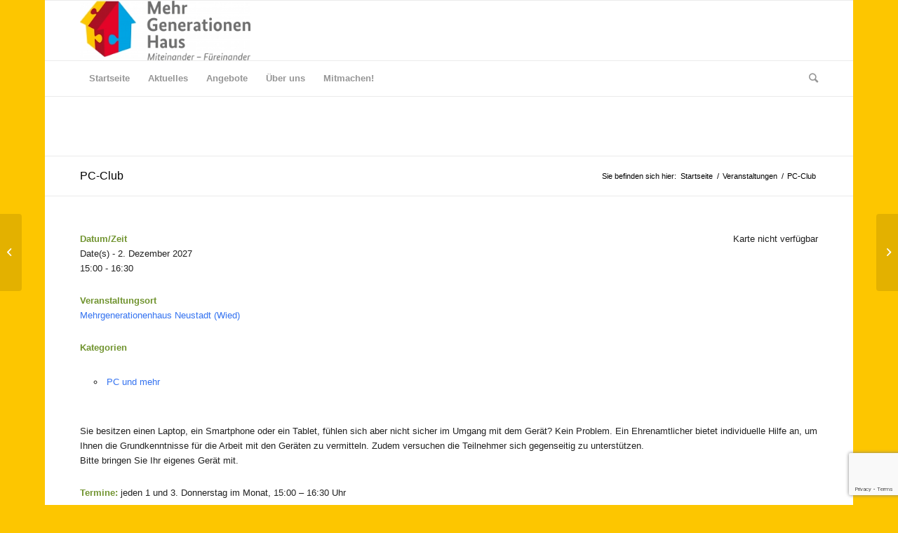

--- FILE ---
content_type: text/html; charset=UTF-8
request_url: https://mgh-neustadt-wied.de/events/pc-club-2027-12-02/
body_size: 12192
content:
<!DOCTYPE html>
<html lang="de" class="html_boxed responsive av-preloader-disabled av-default-lightbox  html_header_top html_logo_left html_bottom_nav_header html_menu_left html_custom html_header_sticky html_header_shrinking html_mobile_menu_phone html_header_searchicon html_content_align_center html_header_unstick_top_disabled html_header_stretch_disabled html_av-overlay-side html_av-overlay-side-classic html_av-submenu-noclone html_entry_id_35237 av-cookies-no-cookie-consent av-no-preview html_text_menu_active ">
<head>
<meta charset="UTF-8" />
<meta name="robots" content="index, follow" />


<!-- mobile setting -->
<meta name="viewport" content="width=device-width, initial-scale=1">

<!-- Scripts/CSS and wp_head hook -->
<title>PC-Club &#8211; Mehrgenerationenhaus Neustadt/Wied</title>
<meta name='robots' content='max-image-preview:large' />
<link rel="alternate" type="application/rss+xml" title="Mehrgenerationenhaus Neustadt/Wied &raquo; Feed" href="https://mgh-neustadt-wied.de/feed/" />
<link rel="alternate" type="application/rss+xml" title="Mehrgenerationenhaus Neustadt/Wied &raquo; Kommentar-Feed" href="https://mgh-neustadt-wied.de/comments/feed/" />
<script type="text/javascript">
window._wpemojiSettings = {"baseUrl":"https:\/\/s.w.org\/images\/core\/emoji\/14.0.0\/72x72\/","ext":".png","svgUrl":"https:\/\/s.w.org\/images\/core\/emoji\/14.0.0\/svg\/","svgExt":".svg","source":{"concatemoji":"https:\/\/mgh-neustadt-wied.de\/wp-includes\/js\/wp-emoji-release.min.js?ver=6.1.9"}};
/*! This file is auto-generated */
!function(e,a,t){var n,r,o,i=a.createElement("canvas"),p=i.getContext&&i.getContext("2d");function s(e,t){var a=String.fromCharCode,e=(p.clearRect(0,0,i.width,i.height),p.fillText(a.apply(this,e),0,0),i.toDataURL());return p.clearRect(0,0,i.width,i.height),p.fillText(a.apply(this,t),0,0),e===i.toDataURL()}function c(e){var t=a.createElement("script");t.src=e,t.defer=t.type="text/javascript",a.getElementsByTagName("head")[0].appendChild(t)}for(o=Array("flag","emoji"),t.supports={everything:!0,everythingExceptFlag:!0},r=0;r<o.length;r++)t.supports[o[r]]=function(e){if(p&&p.fillText)switch(p.textBaseline="top",p.font="600 32px Arial",e){case"flag":return s([127987,65039,8205,9895,65039],[127987,65039,8203,9895,65039])?!1:!s([55356,56826,55356,56819],[55356,56826,8203,55356,56819])&&!s([55356,57332,56128,56423,56128,56418,56128,56421,56128,56430,56128,56423,56128,56447],[55356,57332,8203,56128,56423,8203,56128,56418,8203,56128,56421,8203,56128,56430,8203,56128,56423,8203,56128,56447]);case"emoji":return!s([129777,127995,8205,129778,127999],[129777,127995,8203,129778,127999])}return!1}(o[r]),t.supports.everything=t.supports.everything&&t.supports[o[r]],"flag"!==o[r]&&(t.supports.everythingExceptFlag=t.supports.everythingExceptFlag&&t.supports[o[r]]);t.supports.everythingExceptFlag=t.supports.everythingExceptFlag&&!t.supports.flag,t.DOMReady=!1,t.readyCallback=function(){t.DOMReady=!0},t.supports.everything||(n=function(){t.readyCallback()},a.addEventListener?(a.addEventListener("DOMContentLoaded",n,!1),e.addEventListener("load",n,!1)):(e.attachEvent("onload",n),a.attachEvent("onreadystatechange",function(){"complete"===a.readyState&&t.readyCallback()})),(e=t.source||{}).concatemoji?c(e.concatemoji):e.wpemoji&&e.twemoji&&(c(e.twemoji),c(e.wpemoji)))}(window,document,window._wpemojiSettings);
</script>
<style type="text/css">
img.wp-smiley,
img.emoji {
	display: inline !important;
	border: none !important;
	box-shadow: none !important;
	height: 1em !important;
	width: 1em !important;
	margin: 0 0.07em !important;
	vertical-align: -0.1em !important;
	background: none !important;
	padding: 0 !important;
}
</style>
	<link rel='stylesheet' id='wp-block-library-css' href='https://mgh-neustadt-wied.de/wp-includes/css/dist/block-library/style.min.css?ver=6.1.9' type='text/css' media='all' />
<link rel='stylesheet' id='classic-theme-styles-css' href='https://mgh-neustadt-wied.de/wp-includes/css/classic-themes.min.css?ver=1' type='text/css' media='all' />
<style id='global-styles-inline-css' type='text/css'>
body{--wp--preset--color--black: #000000;--wp--preset--color--cyan-bluish-gray: #abb8c3;--wp--preset--color--white: #ffffff;--wp--preset--color--pale-pink: #f78da7;--wp--preset--color--vivid-red: #cf2e2e;--wp--preset--color--luminous-vivid-orange: #ff6900;--wp--preset--color--luminous-vivid-amber: #fcb900;--wp--preset--color--light-green-cyan: #7bdcb5;--wp--preset--color--vivid-green-cyan: #00d084;--wp--preset--color--pale-cyan-blue: #8ed1fc;--wp--preset--color--vivid-cyan-blue: #0693e3;--wp--preset--color--vivid-purple: #9b51e0;--wp--preset--gradient--vivid-cyan-blue-to-vivid-purple: linear-gradient(135deg,rgba(6,147,227,1) 0%,rgb(155,81,224) 100%);--wp--preset--gradient--light-green-cyan-to-vivid-green-cyan: linear-gradient(135deg,rgb(122,220,180) 0%,rgb(0,208,130) 100%);--wp--preset--gradient--luminous-vivid-amber-to-luminous-vivid-orange: linear-gradient(135deg,rgba(252,185,0,1) 0%,rgba(255,105,0,1) 100%);--wp--preset--gradient--luminous-vivid-orange-to-vivid-red: linear-gradient(135deg,rgba(255,105,0,1) 0%,rgb(207,46,46) 100%);--wp--preset--gradient--very-light-gray-to-cyan-bluish-gray: linear-gradient(135deg,rgb(238,238,238) 0%,rgb(169,184,195) 100%);--wp--preset--gradient--cool-to-warm-spectrum: linear-gradient(135deg,rgb(74,234,220) 0%,rgb(151,120,209) 20%,rgb(207,42,186) 40%,rgb(238,44,130) 60%,rgb(251,105,98) 80%,rgb(254,248,76) 100%);--wp--preset--gradient--blush-light-purple: linear-gradient(135deg,rgb(255,206,236) 0%,rgb(152,150,240) 100%);--wp--preset--gradient--blush-bordeaux: linear-gradient(135deg,rgb(254,205,165) 0%,rgb(254,45,45) 50%,rgb(107,0,62) 100%);--wp--preset--gradient--luminous-dusk: linear-gradient(135deg,rgb(255,203,112) 0%,rgb(199,81,192) 50%,rgb(65,88,208) 100%);--wp--preset--gradient--pale-ocean: linear-gradient(135deg,rgb(255,245,203) 0%,rgb(182,227,212) 50%,rgb(51,167,181) 100%);--wp--preset--gradient--electric-grass: linear-gradient(135deg,rgb(202,248,128) 0%,rgb(113,206,126) 100%);--wp--preset--gradient--midnight: linear-gradient(135deg,rgb(2,3,129) 0%,rgb(40,116,252) 100%);--wp--preset--duotone--dark-grayscale: url('#wp-duotone-dark-grayscale');--wp--preset--duotone--grayscale: url('#wp-duotone-grayscale');--wp--preset--duotone--purple-yellow: url('#wp-duotone-purple-yellow');--wp--preset--duotone--blue-red: url('#wp-duotone-blue-red');--wp--preset--duotone--midnight: url('#wp-duotone-midnight');--wp--preset--duotone--magenta-yellow: url('#wp-duotone-magenta-yellow');--wp--preset--duotone--purple-green: url('#wp-duotone-purple-green');--wp--preset--duotone--blue-orange: url('#wp-duotone-blue-orange');--wp--preset--font-size--small: 13px;--wp--preset--font-size--medium: 20px;--wp--preset--font-size--large: 36px;--wp--preset--font-size--x-large: 42px;--wp--preset--spacing--20: 0.44rem;--wp--preset--spacing--30: 0.67rem;--wp--preset--spacing--40: 1rem;--wp--preset--spacing--50: 1.5rem;--wp--preset--spacing--60: 2.25rem;--wp--preset--spacing--70: 3.38rem;--wp--preset--spacing--80: 5.06rem;}:where(.is-layout-flex){gap: 0.5em;}body .is-layout-flow > .alignleft{float: left;margin-inline-start: 0;margin-inline-end: 2em;}body .is-layout-flow > .alignright{float: right;margin-inline-start: 2em;margin-inline-end: 0;}body .is-layout-flow > .aligncenter{margin-left: auto !important;margin-right: auto !important;}body .is-layout-constrained > .alignleft{float: left;margin-inline-start: 0;margin-inline-end: 2em;}body .is-layout-constrained > .alignright{float: right;margin-inline-start: 2em;margin-inline-end: 0;}body .is-layout-constrained > .aligncenter{margin-left: auto !important;margin-right: auto !important;}body .is-layout-constrained > :where(:not(.alignleft):not(.alignright):not(.alignfull)){max-width: var(--wp--style--global--content-size);margin-left: auto !important;margin-right: auto !important;}body .is-layout-constrained > .alignwide{max-width: var(--wp--style--global--wide-size);}body .is-layout-flex{display: flex;}body .is-layout-flex{flex-wrap: wrap;align-items: center;}body .is-layout-flex > *{margin: 0;}:where(.wp-block-columns.is-layout-flex){gap: 2em;}.has-black-color{color: var(--wp--preset--color--black) !important;}.has-cyan-bluish-gray-color{color: var(--wp--preset--color--cyan-bluish-gray) !important;}.has-white-color{color: var(--wp--preset--color--white) !important;}.has-pale-pink-color{color: var(--wp--preset--color--pale-pink) !important;}.has-vivid-red-color{color: var(--wp--preset--color--vivid-red) !important;}.has-luminous-vivid-orange-color{color: var(--wp--preset--color--luminous-vivid-orange) !important;}.has-luminous-vivid-amber-color{color: var(--wp--preset--color--luminous-vivid-amber) !important;}.has-light-green-cyan-color{color: var(--wp--preset--color--light-green-cyan) !important;}.has-vivid-green-cyan-color{color: var(--wp--preset--color--vivid-green-cyan) !important;}.has-pale-cyan-blue-color{color: var(--wp--preset--color--pale-cyan-blue) !important;}.has-vivid-cyan-blue-color{color: var(--wp--preset--color--vivid-cyan-blue) !important;}.has-vivid-purple-color{color: var(--wp--preset--color--vivid-purple) !important;}.has-black-background-color{background-color: var(--wp--preset--color--black) !important;}.has-cyan-bluish-gray-background-color{background-color: var(--wp--preset--color--cyan-bluish-gray) !important;}.has-white-background-color{background-color: var(--wp--preset--color--white) !important;}.has-pale-pink-background-color{background-color: var(--wp--preset--color--pale-pink) !important;}.has-vivid-red-background-color{background-color: var(--wp--preset--color--vivid-red) !important;}.has-luminous-vivid-orange-background-color{background-color: var(--wp--preset--color--luminous-vivid-orange) !important;}.has-luminous-vivid-amber-background-color{background-color: var(--wp--preset--color--luminous-vivid-amber) !important;}.has-light-green-cyan-background-color{background-color: var(--wp--preset--color--light-green-cyan) !important;}.has-vivid-green-cyan-background-color{background-color: var(--wp--preset--color--vivid-green-cyan) !important;}.has-pale-cyan-blue-background-color{background-color: var(--wp--preset--color--pale-cyan-blue) !important;}.has-vivid-cyan-blue-background-color{background-color: var(--wp--preset--color--vivid-cyan-blue) !important;}.has-vivid-purple-background-color{background-color: var(--wp--preset--color--vivid-purple) !important;}.has-black-border-color{border-color: var(--wp--preset--color--black) !important;}.has-cyan-bluish-gray-border-color{border-color: var(--wp--preset--color--cyan-bluish-gray) !important;}.has-white-border-color{border-color: var(--wp--preset--color--white) !important;}.has-pale-pink-border-color{border-color: var(--wp--preset--color--pale-pink) !important;}.has-vivid-red-border-color{border-color: var(--wp--preset--color--vivid-red) !important;}.has-luminous-vivid-orange-border-color{border-color: var(--wp--preset--color--luminous-vivid-orange) !important;}.has-luminous-vivid-amber-border-color{border-color: var(--wp--preset--color--luminous-vivid-amber) !important;}.has-light-green-cyan-border-color{border-color: var(--wp--preset--color--light-green-cyan) !important;}.has-vivid-green-cyan-border-color{border-color: var(--wp--preset--color--vivid-green-cyan) !important;}.has-pale-cyan-blue-border-color{border-color: var(--wp--preset--color--pale-cyan-blue) !important;}.has-vivid-cyan-blue-border-color{border-color: var(--wp--preset--color--vivid-cyan-blue) !important;}.has-vivid-purple-border-color{border-color: var(--wp--preset--color--vivid-purple) !important;}.has-vivid-cyan-blue-to-vivid-purple-gradient-background{background: var(--wp--preset--gradient--vivid-cyan-blue-to-vivid-purple) !important;}.has-light-green-cyan-to-vivid-green-cyan-gradient-background{background: var(--wp--preset--gradient--light-green-cyan-to-vivid-green-cyan) !important;}.has-luminous-vivid-amber-to-luminous-vivid-orange-gradient-background{background: var(--wp--preset--gradient--luminous-vivid-amber-to-luminous-vivid-orange) !important;}.has-luminous-vivid-orange-to-vivid-red-gradient-background{background: var(--wp--preset--gradient--luminous-vivid-orange-to-vivid-red) !important;}.has-very-light-gray-to-cyan-bluish-gray-gradient-background{background: var(--wp--preset--gradient--very-light-gray-to-cyan-bluish-gray) !important;}.has-cool-to-warm-spectrum-gradient-background{background: var(--wp--preset--gradient--cool-to-warm-spectrum) !important;}.has-blush-light-purple-gradient-background{background: var(--wp--preset--gradient--blush-light-purple) !important;}.has-blush-bordeaux-gradient-background{background: var(--wp--preset--gradient--blush-bordeaux) !important;}.has-luminous-dusk-gradient-background{background: var(--wp--preset--gradient--luminous-dusk) !important;}.has-pale-ocean-gradient-background{background: var(--wp--preset--gradient--pale-ocean) !important;}.has-electric-grass-gradient-background{background: var(--wp--preset--gradient--electric-grass) !important;}.has-midnight-gradient-background{background: var(--wp--preset--gradient--midnight) !important;}.has-small-font-size{font-size: var(--wp--preset--font-size--small) !important;}.has-medium-font-size{font-size: var(--wp--preset--font-size--medium) !important;}.has-large-font-size{font-size: var(--wp--preset--font-size--large) !important;}.has-x-large-font-size{font-size: var(--wp--preset--font-size--x-large) !important;}
.wp-block-navigation a:where(:not(.wp-element-button)){color: inherit;}
:where(.wp-block-columns.is-layout-flex){gap: 2em;}
.wp-block-pullquote{font-size: 1.5em;line-height: 1.6;}
</style>
<link rel='stylesheet' id='contact-form-7-css' href='https://mgh-neustadt-wied.de/wp-content/plugins/contact-form-7/includes/css/styles.css?ver=5.7.2' type='text/css' media='all' />
<link rel='stylesheet' id='events-manager-css' href='https://mgh-neustadt-wied.de/wp-content/plugins/events-manager/includes/css/events-manager.min.css?ver=6.3' type='text/css' media='all' />
<style id='events-manager-inline-css' type='text/css'>
body .em { --font-family : inherit; --font-weight : inherit; --font-size : 1em; --line-height : inherit; }
</style>
<link rel='stylesheet' id='newsletter-css' href='https://mgh-neustadt-wied.de/wp-content/plugins/newsletter/style.css?ver=7.5.9' type='text/css' media='all' />
<link rel='stylesheet' id='avia-merged-styles-css' href='https://mgh-neustadt-wied.de/wp-content/uploads/dynamic_avia/avia-merged-styles-43bc47237aa5c43dbb9f5881ca6a8e3b.css' type='text/css' media='all' />
<script type='text/javascript' src='https://mgh-neustadt-wied.de/wp-includes/js/jquery/jquery.min.js?ver=3.6.1' id='jquery-core-js'></script>
<script type='text/javascript' src='https://mgh-neustadt-wied.de/wp-includes/js/jquery/jquery-migrate.min.js?ver=3.3.2' id='jquery-migrate-js'></script>
<script type='text/javascript' src='https://mgh-neustadt-wied.de/wp-includes/js/jquery/ui/core.min.js?ver=1.13.2' id='jquery-ui-core-js'></script>
<script type='text/javascript' src='https://mgh-neustadt-wied.de/wp-includes/js/jquery/ui/mouse.min.js?ver=1.13.2' id='jquery-ui-mouse-js'></script>
<script type='text/javascript' src='https://mgh-neustadt-wied.de/wp-includes/js/jquery/ui/sortable.min.js?ver=1.13.2' id='jquery-ui-sortable-js'></script>
<script type='text/javascript' src='https://mgh-neustadt-wied.de/wp-includes/js/jquery/ui/datepicker.min.js?ver=1.13.2' id='jquery-ui-datepicker-js'></script>
<script type='text/javascript' id='jquery-ui-datepicker-js-after'>
jQuery(function(jQuery){jQuery.datepicker.setDefaults({"closeText":"Schlie\u00dfen","currentText":"Heute","monthNames":["Januar","Februar","M\u00e4rz","April","Mai","Juni","Juli","August","September","Oktober","November","Dezember"],"monthNamesShort":["Jan.","Feb.","M\u00e4rz","Apr.","Mai","Juni","Juli","Aug.","Sep.","Okt.","Nov.","Dez."],"nextText":"Weiter","prevText":"Zur\u00fcck","dayNames":["Sonntag","Montag","Dienstag","Mittwoch","Donnerstag","Freitag","Samstag"],"dayNamesShort":["So.","Mo.","Di.","Mi.","Do.","Fr.","Sa."],"dayNamesMin":["S","M","D","M","D","F","S"],"dateFormat":"d. MM yy","firstDay":1,"isRTL":false});});
</script>
<script type='text/javascript' src='https://mgh-neustadt-wied.de/wp-includes/js/jquery/ui/resizable.min.js?ver=1.13.2' id='jquery-ui-resizable-js'></script>
<script type='text/javascript' src='https://mgh-neustadt-wied.de/wp-includes/js/jquery/ui/draggable.min.js?ver=1.13.2' id='jquery-ui-draggable-js'></script>
<script type='text/javascript' src='https://mgh-neustadt-wied.de/wp-includes/js/jquery/ui/controlgroup.min.js?ver=1.13.2' id='jquery-ui-controlgroup-js'></script>
<script type='text/javascript' src='https://mgh-neustadt-wied.de/wp-includes/js/jquery/ui/checkboxradio.min.js?ver=1.13.2' id='jquery-ui-checkboxradio-js'></script>
<script type='text/javascript' src='https://mgh-neustadt-wied.de/wp-includes/js/jquery/ui/button.min.js?ver=1.13.2' id='jquery-ui-button-js'></script>
<script type='text/javascript' src='https://mgh-neustadt-wied.de/wp-includes/js/jquery/ui/dialog.min.js?ver=1.13.2' id='jquery-ui-dialog-js'></script>
<script type='text/javascript' id='events-manager-js-extra'>
/* <![CDATA[ */
var EM = {"ajaxurl":"https:\/\/mgh-neustadt-wied.de\/wp-admin\/admin-ajax.php","locationajaxurl":"https:\/\/mgh-neustadt-wied.de\/wp-admin\/admin-ajax.php?action=locations_search","firstDay":"1","locale":"de","dateFormat":"yy-mm-dd","ui_css":"https:\/\/mgh-neustadt-wied.de\/wp-content\/plugins\/events-manager\/includes\/css\/jquery-ui\/build.min.css","show24hours":"1","is_ssl":"1","autocomplete_limit":"10","calendar":{"breakpoints":{"small":560,"medium":908,"large":false}},"datepicker":{"format":"d.m.Y","locale":"de"},"search":{"breakpoints":{"small":650,"medium":850,"full":false}},"bookingInProgress":"Bitte warte, w\u00e4hrend die Buchung abgeschickt wird.","tickets_save":"Ticket speichern","bookingajaxurl":"https:\/\/mgh-neustadt-wied.de\/wp-admin\/admin-ajax.php","bookings_export_save":"Buchungen exportieren","bookings_settings_save":"Einstellungen speichern","booking_delete":"Bist du dir sicher, dass du es l\u00f6schen m\u00f6chtest?","booking_offset":"30","bb_full":"Ausverkauft","bb_book":"Jetzt buchen","bb_booking":"Buche ...","bb_booked":"Buchung Abgesendet","bb_error":"Buchung Fehler. Nochmal versuchen?","bb_cancel":"Abbrechen","bb_canceling":"Stornieren ...","bb_cancelled":"Abgesagt","bb_cancel_error":"Stornierung Fehler. Nochmal versuchen?","txt_search":"Suche","txt_searching":"Suche...","txt_loading":"Wird geladen\u00a0\u2026"};
/* ]]> */
</script>
<script type='text/javascript' src='https://mgh-neustadt-wied.de/wp-content/plugins/events-manager/includes/js/events-manager.js?ver=6.3' id='events-manager-js'></script>
<script type='text/javascript' src='https://mgh-neustadt-wied.de/wp-content/plugins/events-manager/includes/external/flatpickr/l10n/de.min.js?ver=6.3' id='em-flatpickr-localization-js'></script>
<link rel="https://api.w.org/" href="https://mgh-neustadt-wied.de/wp-json/" /><link rel="EditURI" type="application/rsd+xml" title="RSD" href="https://mgh-neustadt-wied.de/xmlrpc.php?rsd" />
<link rel="wlwmanifest" type="application/wlwmanifest+xml" href="https://mgh-neustadt-wied.de/wp-includes/wlwmanifest.xml" />
<meta name="generator" content="WordPress 6.1.9" />
<link rel="canonical" href="https://mgh-neustadt-wied.de/events/pc-club-2027-12-02/" />
<link rel='shortlink' href='https://mgh-neustadt-wied.de/?p=35237' />
<link rel="alternate" type="application/json+oembed" href="https://mgh-neustadt-wied.de/wp-json/oembed/1.0/embed?url=https%3A%2F%2Fmgh-neustadt-wied.de%2Fevents%2Fpc-club-2027-12-02%2F" />
<link rel="alternate" type="text/xml+oembed" href="https://mgh-neustadt-wied.de/wp-json/oembed/1.0/embed?url=https%3A%2F%2Fmgh-neustadt-wied.de%2Fevents%2Fpc-club-2027-12-02%2F&#038;format=xml" />
<link rel="profile" href="http://gmpg.org/xfn/11" />
<link rel="alternate" type="application/rss+xml" title="Mehrgenerationenhaus Neustadt/Wied RSS2 Feed" href="https://mgh-neustadt-wied.de/feed/" />
<link rel="pingback" href="https://mgh-neustadt-wied.de/xmlrpc.php" />

<style type='text/css' media='screen'>
 #top #header_main > .container, #top #header_main > .container .main_menu  .av-main-nav > li > a, #top #header_main #menu-item-shop .cart_dropdown_link{ height:170px; line-height: 170px; }
 .html_top_nav_header .av-logo-container{ height:170px;  }
 .html_header_top.html_header_sticky #top #wrap_all #main{ padding-top:222px; } 
</style>
<!--[if lt IE 9]><script src="https://mgh-neustadt-wied.de/wp-content/themes/enfold/js/html5shiv.js"></script><![endif]-->


<!-- To speed up the rendering and to display the site as fast as possible to the user we include some styles and scripts for above the fold content inline -->
<script type="text/javascript">'use strict';var avia_is_mobile=!1;if(/Android|webOS|iPhone|iPad|iPod|BlackBerry|IEMobile|Opera Mini/i.test(navigator.userAgent)&&'ontouchstart' in document.documentElement){avia_is_mobile=!0;document.documentElement.className+=' avia_mobile '}
else{document.documentElement.className+=' avia_desktop '};document.documentElement.className+=' js_active ';(function(){var e=['-webkit-','-moz-','-ms-',''],n='';for(var t in e){if(e[t]+'transform' in document.documentElement.style){document.documentElement.className+=' avia_transform ';n=e[t]+'transform'};if(e[t]+'perspective' in document.documentElement.style)document.documentElement.className+=' avia_transform3d '};if(typeof document.getElementsByClassName=='function'&&typeof document.documentElement.getBoundingClientRect=='function'&&avia_is_mobile==!1){if(n&&window.innerHeight>0){setTimeout(function(){var e=0,o={},a=0,t=document.getElementsByClassName('av-parallax'),i=window.pageYOffset||document.documentElement.scrollTop;for(e=0;e<t.length;e++){t[e].style.top='0px';o=t[e].getBoundingClientRect();a=Math.ceil((window.innerHeight+i-o.top)*0.3);t[e].style[n]='translate(0px, '+a+'px)';t[e].style.top='auto';t[e].className+=' enabled-parallax '}},50)}}})();</script>		<style type="text/css" id="wp-custom-css">
			.flex { 
    display: flex; 
    justify-content: center; 
    align-items: bottom;
}

.gesamt{
	    
}

.oben{
	height:200px;
	
}

#footer h2 {
	font-size: 22px !important;
}

#footer .widget {
	margin: 30px 0px 0px 0px !important;	
}
	
#footer .widget_text {
	margin: 10px 0px 0px 0px !important;	
}		</style>
		<style type='text/css'>
@font-face {font-family: 'entypo-fontello'; font-weight: normal; font-style: normal; font-display: auto;
src: url('https://mgh-neustadt-wied.de/wp-content/themes/enfold/config-templatebuilder/avia-template-builder/assets/fonts/entypo-fontello.eot');
src: url('https://mgh-neustadt-wied.de/wp-content/themes/enfold/config-templatebuilder/avia-template-builder/assets/fonts/entypo-fontello.eot?#iefix') format('embedded-opentype'), 
url('https://mgh-neustadt-wied.de/wp-content/themes/enfold/config-templatebuilder/avia-template-builder/assets/fonts/entypo-fontello.woff') format('woff'), 
url('https://mgh-neustadt-wied.de/wp-content/themes/enfold/config-templatebuilder/avia-template-builder/assets/fonts/entypo-fontello.ttf') format('truetype'), 
url('https://mgh-neustadt-wied.de/wp-content/themes/enfold/config-templatebuilder/avia-template-builder/assets/fonts/entypo-fontello.svg#entypo-fontello') format('svg');
} #top .avia-font-entypo-fontello, body .avia-font-entypo-fontello, html body [data-av_iconfont='entypo-fontello']:before{ font-family: 'entypo-fontello'; }
</style>

<!--
Debugging Info for Theme support: 

Theme: Enfold
Version: 4.6.3.1
Installed: enfold
AviaFramework Version: 5.0
AviaBuilder Version: 0.9.5
aviaElementManager Version: 1.0.1
ML:256-PU:61-PLA:7
WP:6.1.9
Compress: CSS:all theme files - JS:all theme files
Updates: disabled
PLAu:7
-->
</head>




<body id="top" class="event-template-default single single-event postid-35237  rtl_columns boxed helvetica-neue-websave helvetica_neue" itemscope="itemscope" itemtype="https://schema.org/WebPage" >

	<svg xmlns="http://www.w3.org/2000/svg" viewBox="0 0 0 0" width="0" height="0" focusable="false" role="none" style="visibility: hidden; position: absolute; left: -9999px; overflow: hidden;" ><defs><filter id="wp-duotone-dark-grayscale"><feColorMatrix color-interpolation-filters="sRGB" type="matrix" values=" .299 .587 .114 0 0 .299 .587 .114 0 0 .299 .587 .114 0 0 .299 .587 .114 0 0 " /><feComponentTransfer color-interpolation-filters="sRGB" ><feFuncR type="table" tableValues="0 0.49803921568627" /><feFuncG type="table" tableValues="0 0.49803921568627" /><feFuncB type="table" tableValues="0 0.49803921568627" /><feFuncA type="table" tableValues="1 1" /></feComponentTransfer><feComposite in2="SourceGraphic" operator="in" /></filter></defs></svg><svg xmlns="http://www.w3.org/2000/svg" viewBox="0 0 0 0" width="0" height="0" focusable="false" role="none" style="visibility: hidden; position: absolute; left: -9999px; overflow: hidden;" ><defs><filter id="wp-duotone-grayscale"><feColorMatrix color-interpolation-filters="sRGB" type="matrix" values=" .299 .587 .114 0 0 .299 .587 .114 0 0 .299 .587 .114 0 0 .299 .587 .114 0 0 " /><feComponentTransfer color-interpolation-filters="sRGB" ><feFuncR type="table" tableValues="0 1" /><feFuncG type="table" tableValues="0 1" /><feFuncB type="table" tableValues="0 1" /><feFuncA type="table" tableValues="1 1" /></feComponentTransfer><feComposite in2="SourceGraphic" operator="in" /></filter></defs></svg><svg xmlns="http://www.w3.org/2000/svg" viewBox="0 0 0 0" width="0" height="0" focusable="false" role="none" style="visibility: hidden; position: absolute; left: -9999px; overflow: hidden;" ><defs><filter id="wp-duotone-purple-yellow"><feColorMatrix color-interpolation-filters="sRGB" type="matrix" values=" .299 .587 .114 0 0 .299 .587 .114 0 0 .299 .587 .114 0 0 .299 .587 .114 0 0 " /><feComponentTransfer color-interpolation-filters="sRGB" ><feFuncR type="table" tableValues="0.54901960784314 0.98823529411765" /><feFuncG type="table" tableValues="0 1" /><feFuncB type="table" tableValues="0.71764705882353 0.25490196078431" /><feFuncA type="table" tableValues="1 1" /></feComponentTransfer><feComposite in2="SourceGraphic" operator="in" /></filter></defs></svg><svg xmlns="http://www.w3.org/2000/svg" viewBox="0 0 0 0" width="0" height="0" focusable="false" role="none" style="visibility: hidden; position: absolute; left: -9999px; overflow: hidden;" ><defs><filter id="wp-duotone-blue-red"><feColorMatrix color-interpolation-filters="sRGB" type="matrix" values=" .299 .587 .114 0 0 .299 .587 .114 0 0 .299 .587 .114 0 0 .299 .587 .114 0 0 " /><feComponentTransfer color-interpolation-filters="sRGB" ><feFuncR type="table" tableValues="0 1" /><feFuncG type="table" tableValues="0 0.27843137254902" /><feFuncB type="table" tableValues="0.5921568627451 0.27843137254902" /><feFuncA type="table" tableValues="1 1" /></feComponentTransfer><feComposite in2="SourceGraphic" operator="in" /></filter></defs></svg><svg xmlns="http://www.w3.org/2000/svg" viewBox="0 0 0 0" width="0" height="0" focusable="false" role="none" style="visibility: hidden; position: absolute; left: -9999px; overflow: hidden;" ><defs><filter id="wp-duotone-midnight"><feColorMatrix color-interpolation-filters="sRGB" type="matrix" values=" .299 .587 .114 0 0 .299 .587 .114 0 0 .299 .587 .114 0 0 .299 .587 .114 0 0 " /><feComponentTransfer color-interpolation-filters="sRGB" ><feFuncR type="table" tableValues="0 0" /><feFuncG type="table" tableValues="0 0.64705882352941" /><feFuncB type="table" tableValues="0 1" /><feFuncA type="table" tableValues="1 1" /></feComponentTransfer><feComposite in2="SourceGraphic" operator="in" /></filter></defs></svg><svg xmlns="http://www.w3.org/2000/svg" viewBox="0 0 0 0" width="0" height="0" focusable="false" role="none" style="visibility: hidden; position: absolute; left: -9999px; overflow: hidden;" ><defs><filter id="wp-duotone-magenta-yellow"><feColorMatrix color-interpolation-filters="sRGB" type="matrix" values=" .299 .587 .114 0 0 .299 .587 .114 0 0 .299 .587 .114 0 0 .299 .587 .114 0 0 " /><feComponentTransfer color-interpolation-filters="sRGB" ><feFuncR type="table" tableValues="0.78039215686275 1" /><feFuncG type="table" tableValues="0 0.94901960784314" /><feFuncB type="table" tableValues="0.35294117647059 0.47058823529412" /><feFuncA type="table" tableValues="1 1" /></feComponentTransfer><feComposite in2="SourceGraphic" operator="in" /></filter></defs></svg><svg xmlns="http://www.w3.org/2000/svg" viewBox="0 0 0 0" width="0" height="0" focusable="false" role="none" style="visibility: hidden; position: absolute; left: -9999px; overflow: hidden;" ><defs><filter id="wp-duotone-purple-green"><feColorMatrix color-interpolation-filters="sRGB" type="matrix" values=" .299 .587 .114 0 0 .299 .587 .114 0 0 .299 .587 .114 0 0 .299 .587 .114 0 0 " /><feComponentTransfer color-interpolation-filters="sRGB" ><feFuncR type="table" tableValues="0.65098039215686 0.40392156862745" /><feFuncG type="table" tableValues="0 1" /><feFuncB type="table" tableValues="0.44705882352941 0.4" /><feFuncA type="table" tableValues="1 1" /></feComponentTransfer><feComposite in2="SourceGraphic" operator="in" /></filter></defs></svg><svg xmlns="http://www.w3.org/2000/svg" viewBox="0 0 0 0" width="0" height="0" focusable="false" role="none" style="visibility: hidden; position: absolute; left: -9999px; overflow: hidden;" ><defs><filter id="wp-duotone-blue-orange"><feColorMatrix color-interpolation-filters="sRGB" type="matrix" values=" .299 .587 .114 0 0 .299 .587 .114 0 0 .299 .587 .114 0 0 .299 .587 .114 0 0 " /><feComponentTransfer color-interpolation-filters="sRGB" ><feFuncR type="table" tableValues="0.098039215686275 1" /><feFuncG type="table" tableValues="0 0.66274509803922" /><feFuncB type="table" tableValues="0.84705882352941 0.41960784313725" /><feFuncA type="table" tableValues="1 1" /></feComponentTransfer><feComposite in2="SourceGraphic" operator="in" /></filter></defs></svg>
	<div id='wrap_all'>

	
<header id='header' class='all_colors header_color light_bg_color  av_header_top av_logo_left av_bottom_nav_header av_menu_left av_custom av_header_sticky av_header_shrinking av_header_stretch_disabled av_mobile_menu_phone av_header_searchicon av_header_unstick_top_disabled av_header_border_disabled'  role="banner" itemscope="itemscope" itemtype="https://schema.org/WPHeader" >

		<div  id='header_main' class='container_wrap container_wrap_logo'>
	
        <div class='container av-logo-container'><div class='inner-container'><span class='logo'><a href='https://mgh-neustadt-wied.de/'><img height='100' width='300' src='https://mgh-neustadt-wied.de/wp-content/uploads/2023/01/MGH_Logo_2020_RGB-300x105-1.jpg' alt='Mehrgenerationenhaus Neustadt/Wied' title='' /></a></span></div></div><div id='header_main_alternate' class='container_wrap'><div class='container'><nav class='main_menu' data-selectname='Seite auswählen'  role="navigation" itemscope="itemscope" itemtype="https://schema.org/SiteNavigationElement" ><div class="avia-menu av-main-nav-wrap"><ul id="avia-menu" class="menu av-main-nav"><li id="menu-item-23322" class="menu-item menu-item-type-custom menu-item-object-custom menu-item-home menu-item-top-level menu-item-top-level-1"><a href="https://mgh-neustadt-wied.de" itemprop="url"><span class="avia-bullet"></span><span class="avia-menu-text">Startseite</span><span class="avia-menu-fx"><span class="avia-arrow-wrap"><span class="avia-arrow"></span></span></span></a></li>
<li id="menu-item-30" class="menu-item menu-item-type-post_type menu-item-object-page menu-item-top-level menu-item-top-level-2"><a href="https://mgh-neustadt-wied.de/aktuelles/" itemprop="url"><span class="avia-bullet"></span><span class="avia-menu-text">Aktuelles</span><span class="avia-menu-fx"><span class="avia-arrow-wrap"><span class="avia-arrow"></span></span></span></a></li>
<li id="menu-item-36" class="menu-item menu-item-type-custom menu-item-object-custom menu-item-has-children menu-item-top-level menu-item-top-level-3"><a href="#" itemprop="url"><span class="avia-bullet"></span><span class="avia-menu-text">Angebote</span><span class="avia-menu-fx"><span class="avia-arrow-wrap"><span class="avia-arrow"></span></span></span></a>


<ul class="sub-menu">
	<li id="menu-item-354" class="menu-item menu-item-type-custom menu-item-object-custom"><a target="_blank" href="https://mgh-neustadt-wied.de/wp-content/uploads/2025/11/2026-1-MGH-Januar-Juli_Web.pdf" itemprop="url"><span class="avia-bullet"></span><span class="avia-menu-text">Programmheft 01/2026</span></a></li>
	<li id="menu-item-836" class="menu-item menu-item-type-custom menu-item-object-custom menu-item-has-children"><a href="http://&#039;" itemprop="url"><span class="avia-bullet"></span><span class="avia-menu-text">Teil 1</span></a>
	<ul class="sub-menu">
		<li id="menu-item-907" class="menu-item menu-item-type-post_type menu-item-object-page"><a href="https://mgh-neustadt-wied.de/veranstaltungen/" itemprop="url"><span class="avia-bullet"></span><span class="avia-menu-text">Veranstaltungs-Übersicht</span></a></li>
		<li id="menu-item-795" class="menu-item menu-item-type-post_type menu-item-object-page"><a href="https://mgh-neustadt-wied.de/sonderveranstaltung/" itemprop="url"><span class="avia-bullet"></span><span class="avia-menu-text">Sonderveranstaltungen</span></a></li>
		<li id="menu-item-794" class="menu-item menu-item-type-post_type menu-item-object-page"><a href="https://mgh-neustadt-wied.de/cafe-und-mehr/" itemprop="url"><span class="avia-bullet"></span><span class="avia-menu-text">Café und mehr</span></a></li>
		<li id="menu-item-793" class="menu-item menu-item-type-post_type menu-item-object-page"><a href="https://mgh-neustadt-wied.de/begegnung/" itemprop="url"><span class="avia-bullet"></span><span class="avia-menu-text">Begegnung</span></a></li>
	</ul>
</li>
	<li id="menu-item-837" class="menu-item menu-item-type-custom menu-item-object-custom menu-item-has-children"><a href="#" itemprop="url"><span class="avia-bullet"></span><span class="avia-menu-text">Teil 2</span></a>
	<ul class="sub-menu">
		<li id="menu-item-792" class="menu-item menu-item-type-post_type menu-item-object-page"><a href="https://mgh-neustadt-wied.de/frauem/" itemprop="url"><span class="avia-bullet"></span><span class="avia-menu-text">Frauen</span></a></li>
		<li id="menu-item-791" class="menu-item menu-item-type-post_type menu-item-object-page"><a href="https://mgh-neustadt-wied.de/pc-und-mehr/" itemprop="url"><span class="avia-bullet"></span><span class="avia-menu-text">PC und mehr</span></a></li>
		<li id="menu-item-790" class="menu-item menu-item-type-post_type menu-item-object-page"><a href="https://mgh-neustadt-wied.de/lesen/" itemprop="url"><span class="avia-bullet"></span><span class="avia-menu-text">Lesen</span></a></li>
		<li id="menu-item-789" class="menu-item menu-item-type-post_type menu-item-object-page"><a href="https://mgh-neustadt-wied.de/musik/" itemprop="url"><span class="avia-bullet"></span><span class="avia-menu-text">Musik</span></a></li>
		<li id="menu-item-788" class="menu-item menu-item-type-post_type menu-item-object-page"><a href="https://mgh-neustadt-wied.de/politische-bildung/" itemprop="url"><span class="avia-bullet"></span><span class="avia-menu-text">Politische Bildung</span></a></li>
		<li id="menu-item-787" class="menu-item menu-item-type-post_type menu-item-object-page"><a href="https://mgh-neustadt-wied.de/kinder-und-jugendliche-2/" itemprop="url"><span class="avia-bullet"></span><span class="avia-menu-text">Kinder und Jugendliche</span></a></li>
	</ul>
</li>
	<li id="menu-item-838" class="menu-item menu-item-type-custom menu-item-object-custom menu-item-has-children"><a href="#" itemprop="url"><span class="avia-bullet"></span><span class="avia-menu-text">Teil 3</span></a>
	<ul class="sub-menu">
		<li id="menu-item-786" class="menu-item menu-item-type-post_type menu-item-object-page"><a href="https://mgh-neustadt-wied.de/familien/" itemprop="url"><span class="avia-bullet"></span><span class="avia-menu-text">Familien</span></a></li>
		<li id="menu-item-785" class="menu-item menu-item-type-post_type menu-item-object-page"><a href="https://mgh-neustadt-wied.de/natur-und-nachhaltigkeit/" itemprop="url"><span class="avia-bullet"></span><span class="avia-menu-text">Natur und Nachhaltigkeit</span></a></li>
		<li id="menu-item-784" class="menu-item menu-item-type-post_type menu-item-object-page"><a href="https://mgh-neustadt-wied.de/sprache/" itemprop="url"><span class="avia-bullet"></span><span class="avia-menu-text">Sprache</span></a></li>
		<li id="menu-item-816" class="menu-item menu-item-type-post_type menu-item-object-page"><a href="https://mgh-neustadt-wied.de/grundbildung/" itemprop="url"><span class="avia-bullet"></span><span class="avia-menu-text">Grundbildung</span></a></li>
		<li id="menu-item-815" class="menu-item menu-item-type-post_type menu-item-object-page"><a href="https://mgh-neustadt-wied.de/arbeitsmarkt/" itemprop="url"><span class="avia-bullet"></span><span class="avia-menu-text">Arbeitsmarkt</span></a></li>
	</ul>
</li>
	<li id="menu-item-839" class="menu-item menu-item-type-custom menu-item-object-custom menu-item-has-children"><a href="#" itemprop="url"><span class="avia-bullet"></span><span class="avia-menu-text">Teil 4</span></a>
	<ul class="sub-menu">
		<li id="menu-item-814" class="menu-item menu-item-type-post_type menu-item-object-page"><a href="https://mgh-neustadt-wied.de/beratung/" itemprop="url"><span class="avia-bullet"></span><span class="avia-menu-text">Beratung</span></a></li>
		<li id="menu-item-813" class="menu-item menu-item-type-post_type menu-item-object-page"><a href="https://mgh-neustadt-wied.de/selbsthilfe/" itemprop="url"><span class="avia-bullet"></span><span class="avia-menu-text">Selbsthilfe</span></a></li>
		<li id="menu-item-812" class="menu-item menu-item-type-post_type menu-item-object-page"><a href="https://mgh-neustadt-wied.de/alter-und-pflege/" itemprop="url"><span class="avia-bullet"></span><span class="avia-menu-text">Alter und Pflege</span></a></li>
		<li id="menu-item-811" class="menu-item menu-item-type-post_type menu-item-object-page"><a href="https://mgh-neustadt-wied.de/kooperationsprojekte/" itemprop="url"><span class="avia-bullet"></span><span class="avia-menu-text">Kooperationsprojekte</span></a></li>
		<li id="menu-item-810" class="menu-item menu-item-type-post_type menu-item-object-page"><a href="https://mgh-neustadt-wied.de/ehrenamt/" itemprop="url"><span class="avia-bullet"></span><span class="avia-menu-text">Ehrenamt</span></a></li>
	</ul>
</li>
	<li id="menu-item-2311" class="menu-item menu-item-type-custom menu-item-object-custom menu-item-has-children"><a href="#" itemprop="url"><span class="avia-bullet"></span><span class="avia-menu-text">Projekte</span></a>
	<ul class="sub-menu">
		<li id="menu-item-32783" class="menu-item menu-item-type-post_type menu-item-object-page"><a href="https://mgh-neustadt-wied.de/fit-und-gesund-im-asbacher-land/" itemprop="url"><span class="avia-bullet"></span><span class="avia-menu-text">Fit und Gesund im Asbacher Land</span></a></li>
		<li id="menu-item-2352" class="menu-item menu-item-type-post_type menu-item-object-page"><a href="https://mgh-neustadt-wied.de/alleinerziehende/" itemprop="url"><span class="avia-bullet"></span><span class="avia-menu-text">Grundbildung</span></a></li>
		<li id="menu-item-2351" class="menu-item menu-item-type-post_type menu-item-object-page"><a href="https://mgh-neustadt-wied.de/lokale-allianz-demenz/" itemprop="url"><span class="avia-bullet"></span><span class="avia-menu-text">Lokale Allianz Demenz</span></a></li>
		<li id="menu-item-2970" class="menu-item menu-item-type-post_type menu-item-object-page"><a href="https://mgh-neustadt-wied.de/sozialer-runder-tisch-vg-asbach/" itemprop="url"><span class="avia-bullet"></span><span class="avia-menu-text">Sozialer Runder Tisch VG Asbach</span></a></li>
	</ul>
</li>
</ul>
</li>
<li id="menu-item-428" class="menu-item menu-item-type-custom menu-item-object-custom menu-item-has-children menu-item-top-level menu-item-top-level-4"><a href="#" itemprop="url"><span class="avia-bullet"></span><span class="avia-menu-text">Über uns</span><span class="avia-menu-fx"><span class="avia-arrow-wrap"><span class="avia-arrow"></span></span></span></a>


<ul class="sub-menu">
	<li id="menu-item-429" class="menu-item menu-item-type-post_type menu-item-object-page"><a href="https://mgh-neustadt-wied.de/vorstand/" itemprop="url"><span class="avia-bullet"></span><span class="avia-menu-text">Träger</span></a></li>
	<li id="menu-item-89" class="menu-item menu-item-type-post_type menu-item-object-page"><a href="https://mgh-neustadt-wied.de/unser-team/" itemprop="url"><span class="avia-bullet"></span><span class="avia-menu-text">Unser Team</span></a></li>
	<li id="menu-item-828" class="menu-item menu-item-type-post_type menu-item-object-page"><a href="https://mgh-neustadt-wied.de/landesarbeitsgemeinschaft-der-mghs/" itemprop="url"><span class="avia-bullet"></span><span class="avia-menu-text">Landesarbeitsgemeinschaft der MGH´s</span></a></li>
	<li id="menu-item-827" class="menu-item menu-item-type-post_type menu-item-object-page"><a href="https://mgh-neustadt-wied.de/bundesarbeitsgemeinschaft-der-mghs/" itemprop="url"><span class="avia-bullet"></span><span class="avia-menu-text">Bundesnetzwerk der MGH`s</span></a></li>
	<li id="menu-item-31425" class="menu-item menu-item-type-post_type menu-item-object-page"><a href="https://mgh-neustadt-wied.de/mgh-imagefilm/" itemprop="url"><span class="avia-bullet"></span><span class="avia-menu-text">MGH Imagefilm</span></a></li>
</ul>
</li>
<li id="menu-item-34370" class="menu-item menu-item-type-post_type menu-item-object-page menu-item-has-children menu-item-top-level menu-item-top-level-5"><a href="https://mgh-neustadt-wied.de/mitmachen-2/" itemprop="url"><span class="avia-bullet"></span><span class="avia-menu-text">Mitmachen!</span><span class="avia-menu-fx"><span class="avia-arrow-wrap"><span class="avia-arrow"></span></span></span></a>


<ul class="sub-menu">
	<li id="menu-item-34467" class="menu-item menu-item-type-post_type menu-item-object-page"><a href="https://mgh-neustadt-wied.de/mitmachen-2/ehrenamtliches-engagement/" itemprop="url"><span class="avia-bullet"></span><span class="avia-menu-text">Ehrenamtliches Engagement</span></a></li>
	<li id="menu-item-34482" class="menu-item menu-item-type-post_type menu-item-object-page"><a href="https://mgh-neustadt-wied.de/leihgrosseltern-und-ehrenamtliche-fuer-wellcome-gesucht/" itemprop="url"><span class="avia-bullet"></span><span class="avia-menu-text">Ehrenamtliche für unseren Kuchen- und Kartentreff gesucht</span></a></li>
	<li id="menu-item-34479" class="menu-item menu-item-type-post_type menu-item-object-page"><a href="https://mgh-neustadt-wied.de/auto-sucht-fahrer-ehrenamtliche-fuer-unseren-mgh-fahrdienst-gesucht/" itemprop="url"><span class="avia-bullet"></span><span class="avia-menu-text">Auto sucht Fahrer – Ehrenamtliche für unseren „MGH Fahrdienst“ gesucht</span></a></li>
</ul>
</li>
<li id="menu-item-search" class="noMobile menu-item menu-item-search-dropdown menu-item-avia-special"><a aria-label="Suche" href="?s=" rel="nofollow" data-avia-search-tooltip="

&lt;form role=&quot;search&quot; action=&quot;https://mgh-neustadt-wied.de/&quot; id=&quot;searchform&quot; method=&quot;get&quot; class=&quot;&quot;&gt;
	&lt;div&gt;
		&lt;input type=&quot;submit&quot; value=&quot;&quot; id=&quot;searchsubmit&quot; class=&quot;button avia-font-entypo-fontello&quot; /&gt;
		&lt;input type=&quot;text&quot; id=&quot;s&quot; name=&quot;s&quot; value=&quot;&quot; placeholder='Suche' /&gt;
			&lt;/div&gt;
&lt;/form&gt;" aria-hidden='true' data-av_icon='' data-av_iconfont='entypo-fontello'><span class="avia_hidden_link_text">Suche</span></a></li><li class="av-burger-menu-main menu-item-avia-special ">
	        			<a href="#">
							<span class="av-hamburger av-hamburger--spin av-js-hamburger">
					        <span class="av-hamburger-box">
						          <span class="av-hamburger-inner"></span>
						          <strong>Menü</strong>
					        </span>
							</span>
						</a>
	        		   </li></ul></div></nav></div> </div> 
		<!-- end container_wrap-->
		</div>
		<div class='header_bg'></div>

<!-- end header -->
</header>
		
	<div id='main' class='all_colors' data-scroll-offset='170'>

	<div class='stretch_full container_wrap alternate_color light_bg_color title_container'><div class='container'><h1 class='main-title entry-title '><a href='https://mgh-neustadt-wied.de/events/pc-club-2027-12-02/' rel='bookmark' title='Permanenter Link zu: PC-Club'  itemprop="headline" >PC-Club</a></h1><div class="breadcrumb breadcrumbs avia-breadcrumbs"><div class="breadcrumb-trail" xmlns:v="https://rdf.data-vocabulary.org/#"><span class="trail-before"><span class="breadcrumb-title">Sie befinden sich hier:</span></span> <span><a rel="v:url" property="v:title" href="https://mgh-neustadt-wied.de" title="Mehrgenerationenhaus Neustadt/Wied"  class="trail-begin">Startseite</a></span> <span class="sep">/</span> <span><a rel="v:url" property="v:title" href="https://mgh-neustadt-wied.de/veranstaltungen/" title="Veranstaltungen">Veranstaltungen</a></span> <span class="sep">/</span> <span class="trail-end">PC-Club</span></div></div></div></div>
		<div class='container_wrap container_wrap_first main_color fullsize'>

			<div class='container'>

				<main class='template-page content  av-content-full alpha units'  role="main" itemprop="mainContentOfPage" >

                    
		<article class='post-entry post-entry-type-page post-entry-35237'  itemscope="itemscope" itemtype="https://schema.org/CreativeWork" >

			<div class="entry-content-wrapper clearfix">
                <header class="entry-content-header"></header><div class="entry-content"  itemprop="text" ><div class="em em-view-container" id="em-view-11124224" data-view="event">
	<div class="em pixelbones em-item em-item-single em-event em-event-single em-event-30761" id="em-event-11124224" data-view-id="11124224">
		<div style="float:right; margin:0px 0px 15px 15px;"><i>Karte nicht verfügbar</i></div>
<p>
	<strong>Datum/Zeit</strong><br/>
	Date(s) - 2. Dezember  2027<br /><i>15:00 - 16:30</i>
</p>

<p>
	<strong>Veranstaltungsort</strong><br/>
	<a href="https://mgh-neustadt-wied.de/locations/mehrgenerationenhaus-neustadt-wied/">Mehrgenerationenhaus Neustadt (Wied)</a>
</p>

<p>
	<strong>Kategorien</strong>
		<ul class="event-categories">
					<li><a href="https://mgh-neustadt-wied.de/events/categories/pc-und-mehr/">PC und mehr</a></li>
			</ul>
	
</p>
<br style="clear:both" />
<p>Sie besitzen einen Laptop, ein Smartphone oder ein Tablet, fühlen sich aber nicht sicher im Umgang mit dem Gerät? Kein Problem. Ein Ehrenamtlicher bietet individuelle Hilfe an, um<br />
Ihnen die Grundkenntnisse für die Arbeit mit den Geräten zu vermitteln. Zudem versuchen die Teilnehmer sich gegenseitig zu unterstützen.<br />
Bitte bringen Sie Ihr eigenes Gerät mit.</p>
<p><strong>Termine: </strong>jeden 1 und 3. Donnerstag im Monat, 15:00 &#8211; 16:30 Uhr</p>
<p><strong>Leitung: </strong>Friedel (Gottfried Schmitz-Pulger)</p>
<p>&nbsp;</p>

	</div>
</div>
	</div><footer class="entry-footer"></footer>			</div>

		</article><!--end post-entry-->



				<!--end content-->
				</main>

				
			</div><!--end container-->

		</div><!-- close default .container_wrap element -->



						<div class='container_wrap footer_color' id='footer'>

					<div class='container'>

						<div class='flex_column av_one_fourth  first el_before_av_one_fourth'><section id="block-3" class="widget clearfix widget_block">
<h2>Adresse</h2>
<span class="seperator extralight-border"></span></section><section id="block-9" class="widget clearfix widget_block widget_text">
<p>Hauptstraße 2<br>53577 Neustadt (Wied)<br>E-Mail:<br><a href="mailto:mgh@vg-asbach.de">mgh@vg-asbach.de</a><br>Telefon:<br>02683 912 493 oder 02683 9398040</p>
<span class="seperator extralight-border"></span></section><section id="block-10" class="widget clearfix widget_block">
<h3>Bankverbindung</h3>
<span class="seperator extralight-border"></span></section><section id="block-11" class="widget clearfix widget_block widget_text">
<p>Sparkasse Neuwied<br>IBAN: DE77 5745 0120 0013 0000 13<br>BIC: MALADE51NWD</p>
<span class="seperator extralight-border"></span></section></div><div class='flex_column av_one_fourth  el_after_av_one_fourth  el_before_av_one_fourth '><section id="block-12" class="widget clearfix widget_block">
<h2>Öffnungszeiten</h2>
<span class="seperator extralight-border"></span></section><section id="block-13" class="widget clearfix widget_block widget_text">
<p><strong>Montags:</strong><br>09:00 – 12:00 Uhr und 13:00 – 16:00 Uhr<br><strong>Dienstags:</strong><br>09:00 – 12:00 Uhr<br><strong>Mittwochs:</strong><br>09:00 – 12:00 Uhr und 13:00 – 16:00 Uhr<br><strong>Donnerstags:</strong><br>09:00 – 12:00 Uhr und 13:00 – 17:00 Uhr<br><strong>Freitags:</strong><br>geschlossen</p>
<span class="seperator extralight-border"></span></section></div><div class='flex_column av_one_fourth  el_after_av_one_fourth  el_before_av_one_fourth '><section id="block-14" class="widget clearfix widget_block">
<h2>Kooperationspartner</h2>
<span class="seperator extralight-border"></span></section><section id="block-17" class="widget clearfix widget_block widget_text">
<p><a href="https://mgh-neustadt-wied.de/wp-content/uploads/2023/12/Kooperationspartner-2024-1.pdf">Kooperationspartner</a></p>
<span class="seperator extralight-border"></span></section><section id="block-18" class="widget clearfix widget_block">
<h3>Weiterführende Links</h3>
<span class="seperator extralight-border"></span></section><section id="block-19" class="widget clearfix widget_block widget_text">
<p><a href="https://mgh-neustadt-wied.de/weiterfuehrende-links-2/">weiterführende Links</a></p>
<span class="seperator extralight-border"></span></section><section id="block-35" class="widget clearfix widget_block widget_media_gallery">
<figure class="is-layout-flex wp-block-gallery-1 wp-block-gallery has-nested-images columns-default is-cropped">
<figure class="wp-block-image size-full"><a href="https://www.instagram.com/mghneustadtwied/" target="_blank" rel=" noreferrer noopener"><img decoding="async" loading="lazy" width="1000" height="1000" data-id="25259"  src="https://mgh-neustadt-wied.de/wp-content/uploads/2023/03/Instagram_Glyph_Gradient_RGB.png" alt="" class="wp-image-25259" srcset="https://mgh-neustadt-wied.de/wp-content/uploads/2023/03/Instagram_Glyph_Gradient_RGB.png 1000w, https://mgh-neustadt-wied.de/wp-content/uploads/2023/03/Instagram_Glyph_Gradient_RGB-300x300.png 300w, https://mgh-neustadt-wied.de/wp-content/uploads/2023/03/Instagram_Glyph_Gradient_RGB-80x80.png 80w, https://mgh-neustadt-wied.de/wp-content/uploads/2023/03/Instagram_Glyph_Gradient_RGB-768x768.png 768w, https://mgh-neustadt-wied.de/wp-content/uploads/2023/03/Instagram_Glyph_Gradient_RGB-36x36.png 36w, https://mgh-neustadt-wied.de/wp-content/uploads/2023/03/Instagram_Glyph_Gradient_RGB-180x180.png 180w, https://mgh-neustadt-wied.de/wp-content/uploads/2023/03/Instagram_Glyph_Gradient_RGB-705x705.png 705w" sizes="(max-width: 1000px) 100vw, 1000px" /></a></figure>
</figure>
<span class="seperator extralight-border"></span></section></div><div class='flex_column av_one_fourth  el_after_av_one_fourth  el_before_av_one_fourth '><section id="block-28" class="widget clearfix widget_block">
<h2>Gefördert von</h2>
<span class="seperator extralight-border"></span></section><section id="block-32" class="widget clearfix widget_block widget_text">
<p>Bundesministerium für Bildung, Familie, Senioren, Frauen und Jugend<br></p>
<span class="seperator extralight-border"></span></section><section id="block-33" class="widget clearfix widget_block widget_text">
<p>Ministerium für Familie, Frauen, Kultur und Integration des Landes RLP</p>
<span class="seperator extralight-border"></span></section></div>

					</div>


				<!-- ####### END FOOTER CONTAINER ####### -->
				</div>

	


			

			
				<footer class='container_wrap socket_color' id='socket'  role="contentinfo" itemscope="itemscope" itemtype="https://schema.org/WPFooter" >
                    <div class='container'>

                        <span class='copyright'>&copy; Copyright  - <a href='https://mgh-neustadt-wied.de/'>Mehrgenerationenhaus Neustadt/Wied</a> - <a rel='nofollow' href='https://kriesi.at'>Enfold WordPress Theme by Kriesi</a></span>

                        <ul class='noLightbox social_bookmarks icon_count_2'><li class='social_bookmarks_instagram av-social-link-instagram social_icon_1'><a target="_blank" aria-label="Link to Instagram" href='https://www.instagram.com/mghneustadtwied/' aria-hidden='true' data-av_icon='' data-av_iconfont='entypo-fontello' title='Instagram' rel="noopener"><span class='avia_hidden_link_text'>Instagram</span></a></li><li class='social_bookmarks_facebook av-social-link-facebook social_icon_2'><a target="_blank" aria-label="Link to Facebook" href='https://www.facebook.com/MGHNeustadtwied1' aria-hidden='true' data-av_icon='' data-av_iconfont='entypo-fontello' title='Facebook' rel="noopener"><span class='avia_hidden_link_text'>Facebook</span></a></li></ul><nav class='sub_menu_socket'  role="navigation" itemscope="itemscope" itemtype="https://schema.org/SiteNavigationElement" ><div class="avia3-menu"><ul id="avia3-menu" class="menu"><li id="menu-item-2382" class="menu-item menu-item-type-post_type menu-item-object-page menu-item-top-level menu-item-top-level-1"><a href="https://mgh-neustadt-wied.de/impressum/" itemprop="url"><span class="avia-bullet"></span><span class="avia-menu-text">Impressum</span><span class="avia-menu-fx"><span class="avia-arrow-wrap"><span class="avia-arrow"></span></span></span></a></li>
<li id="menu-item-2383" class="menu-item menu-item-type-post_type menu-item-object-page menu-item-top-level menu-item-top-level-2"><a href="https://mgh-neustadt-wied.de/datenschutz/" itemprop="url"><span class="avia-bullet"></span><span class="avia-menu-text">Datenschutz</span><span class="avia-menu-fx"><span class="avia-arrow-wrap"><span class="avia-arrow"></span></span></span></a></li>
</ul></div></nav>
                    </div>

	            <!-- ####### END SOCKET CONTAINER ####### -->
				</footer>


					<!-- end main -->
		</div>
		
		<a class='avia-post-nav avia-post-prev without-image' href='https://mgh-neustadt-wied.de/events/lesekreis-2-2020-12-08/' >    <span class='label iconfont' aria-hidden='true' data-av_icon='' data-av_iconfont='entypo-fontello'></span>    <span class='entry-info-wrap'>        <span class='entry-info'>            <span class='entry-title'>Lesekreis</span>        </span>    </span></a><a class='avia-post-nav avia-post-next without-image' href='https://mgh-neustadt-wied.de/events/ukulele-spielen-2020-01-04/' >    <span class='label iconfont' aria-hidden='true' data-av_icon='' data-av_iconfont='entypo-fontello'></span>    <span class='entry-info-wrap'>        <span class='entry-info'>            <span class='entry-title'>Ukulele spielen</span>        </span>    </span></a><!-- end wrap_all --></div>

<a href='#top' title='Nach oben scrollen' id='scroll-top-link' aria-hidden='true' data-av_icon='' data-av_iconfont='entypo-fontello'><span class="avia_hidden_link_text">Nach oben scrollen</span></a>

<div id="fb-root"></div>


 <script type='text/javascript'>
 /* <![CDATA[ */  
var avia_framework_globals = avia_framework_globals || {};
    avia_framework_globals.frameworkUrl = 'https://mgh-neustadt-wied.de/wp-content/themes/enfold/framework/';
    avia_framework_globals.installedAt = 'https://mgh-neustadt-wied.de/wp-content/themes/enfold/';
    avia_framework_globals.ajaxurl = 'https://mgh-neustadt-wied.de/wp-admin/admin-ajax.php';
/* ]]> */ 
</script>
 
 <style>.wp-block-gallery.wp-block-gallery-1{ --wp--style--unstable-gallery-gap: var( --wp--style--gallery-gap-default, var( --gallery-block--gutter-size, var( --wp--style--block-gap, 0.5em ) ) ); gap: var( --wp--style--gallery-gap-default, var( --gallery-block--gutter-size, var( --wp--style--block-gap, 0.5em ) ) )}</style>
<script type='text/javascript' src='https://mgh-neustadt-wied.de/wp-content/plugins/contact-form-7/includes/swv/js/index.js?ver=5.7.2' id='swv-js'></script>
<script type='text/javascript' id='contact-form-7-js-extra'>
/* <![CDATA[ */
var wpcf7 = {"api":{"root":"https:\/\/mgh-neustadt-wied.de\/wp-json\/","namespace":"contact-form-7\/v1"}};
/* ]]> */
</script>
<script type='text/javascript' src='https://mgh-neustadt-wied.de/wp-content/plugins/contact-form-7/includes/js/index.js?ver=5.7.2' id='contact-form-7-js'></script>
<script type='text/javascript' src='https://www.google.com/recaptcha/api.js?render=6Lf1R_sUAAAAAJS_744joPpJGA5xw4EQZnHb8Njx&#038;ver=3.0' id='google-recaptcha-js'></script>
<script type='text/javascript' src='https://mgh-neustadt-wied.de/wp-includes/js/dist/vendor/regenerator-runtime.min.js?ver=0.13.9' id='regenerator-runtime-js'></script>
<script type='text/javascript' src='https://mgh-neustadt-wied.de/wp-includes/js/dist/vendor/wp-polyfill.min.js?ver=3.15.0' id='wp-polyfill-js'></script>
<script type='text/javascript' id='wpcf7-recaptcha-js-extra'>
/* <![CDATA[ */
var wpcf7_recaptcha = {"sitekey":"6Lf1R_sUAAAAAJS_744joPpJGA5xw4EQZnHb8Njx","actions":{"homepage":"homepage","contactform":"contactform"}};
/* ]]> */
</script>
<script type='text/javascript' src='https://mgh-neustadt-wied.de/wp-content/plugins/contact-form-7/modules/recaptcha/index.js?ver=5.7.2' id='wpcf7-recaptcha-js'></script>
<script type='text/javascript' src='https://mgh-neustadt-wied.de/wp-content/uploads/dynamic_avia/avia-footer-scripts-8c6c1034196b5abb66182a9485d2fc12.js' id='avia-footer-scripts-js'></script>
</body>
</html>


--- FILE ---
content_type: text/html; charset=utf-8
request_url: https://www.google.com/recaptcha/api2/anchor?ar=1&k=6Lf1R_sUAAAAAJS_744joPpJGA5xw4EQZnHb8Njx&co=aHR0cHM6Ly9tZ2gtbmV1c3RhZHQtd2llZC5kZTo0NDM.&hl=en&v=PoyoqOPhxBO7pBk68S4YbpHZ&size=invisible&anchor-ms=20000&execute-ms=30000&cb=k2cj3fy5bgz2
body_size: 48734
content:
<!DOCTYPE HTML><html dir="ltr" lang="en"><head><meta http-equiv="Content-Type" content="text/html; charset=UTF-8">
<meta http-equiv="X-UA-Compatible" content="IE=edge">
<title>reCAPTCHA</title>
<style type="text/css">
/* cyrillic-ext */
@font-face {
  font-family: 'Roboto';
  font-style: normal;
  font-weight: 400;
  font-stretch: 100%;
  src: url(//fonts.gstatic.com/s/roboto/v48/KFO7CnqEu92Fr1ME7kSn66aGLdTylUAMa3GUBHMdazTgWw.woff2) format('woff2');
  unicode-range: U+0460-052F, U+1C80-1C8A, U+20B4, U+2DE0-2DFF, U+A640-A69F, U+FE2E-FE2F;
}
/* cyrillic */
@font-face {
  font-family: 'Roboto';
  font-style: normal;
  font-weight: 400;
  font-stretch: 100%;
  src: url(//fonts.gstatic.com/s/roboto/v48/KFO7CnqEu92Fr1ME7kSn66aGLdTylUAMa3iUBHMdazTgWw.woff2) format('woff2');
  unicode-range: U+0301, U+0400-045F, U+0490-0491, U+04B0-04B1, U+2116;
}
/* greek-ext */
@font-face {
  font-family: 'Roboto';
  font-style: normal;
  font-weight: 400;
  font-stretch: 100%;
  src: url(//fonts.gstatic.com/s/roboto/v48/KFO7CnqEu92Fr1ME7kSn66aGLdTylUAMa3CUBHMdazTgWw.woff2) format('woff2');
  unicode-range: U+1F00-1FFF;
}
/* greek */
@font-face {
  font-family: 'Roboto';
  font-style: normal;
  font-weight: 400;
  font-stretch: 100%;
  src: url(//fonts.gstatic.com/s/roboto/v48/KFO7CnqEu92Fr1ME7kSn66aGLdTylUAMa3-UBHMdazTgWw.woff2) format('woff2');
  unicode-range: U+0370-0377, U+037A-037F, U+0384-038A, U+038C, U+038E-03A1, U+03A3-03FF;
}
/* math */
@font-face {
  font-family: 'Roboto';
  font-style: normal;
  font-weight: 400;
  font-stretch: 100%;
  src: url(//fonts.gstatic.com/s/roboto/v48/KFO7CnqEu92Fr1ME7kSn66aGLdTylUAMawCUBHMdazTgWw.woff2) format('woff2');
  unicode-range: U+0302-0303, U+0305, U+0307-0308, U+0310, U+0312, U+0315, U+031A, U+0326-0327, U+032C, U+032F-0330, U+0332-0333, U+0338, U+033A, U+0346, U+034D, U+0391-03A1, U+03A3-03A9, U+03B1-03C9, U+03D1, U+03D5-03D6, U+03F0-03F1, U+03F4-03F5, U+2016-2017, U+2034-2038, U+203C, U+2040, U+2043, U+2047, U+2050, U+2057, U+205F, U+2070-2071, U+2074-208E, U+2090-209C, U+20D0-20DC, U+20E1, U+20E5-20EF, U+2100-2112, U+2114-2115, U+2117-2121, U+2123-214F, U+2190, U+2192, U+2194-21AE, U+21B0-21E5, U+21F1-21F2, U+21F4-2211, U+2213-2214, U+2216-22FF, U+2308-230B, U+2310, U+2319, U+231C-2321, U+2336-237A, U+237C, U+2395, U+239B-23B7, U+23D0, U+23DC-23E1, U+2474-2475, U+25AF, U+25B3, U+25B7, U+25BD, U+25C1, U+25CA, U+25CC, U+25FB, U+266D-266F, U+27C0-27FF, U+2900-2AFF, U+2B0E-2B11, U+2B30-2B4C, U+2BFE, U+3030, U+FF5B, U+FF5D, U+1D400-1D7FF, U+1EE00-1EEFF;
}
/* symbols */
@font-face {
  font-family: 'Roboto';
  font-style: normal;
  font-weight: 400;
  font-stretch: 100%;
  src: url(//fonts.gstatic.com/s/roboto/v48/KFO7CnqEu92Fr1ME7kSn66aGLdTylUAMaxKUBHMdazTgWw.woff2) format('woff2');
  unicode-range: U+0001-000C, U+000E-001F, U+007F-009F, U+20DD-20E0, U+20E2-20E4, U+2150-218F, U+2190, U+2192, U+2194-2199, U+21AF, U+21E6-21F0, U+21F3, U+2218-2219, U+2299, U+22C4-22C6, U+2300-243F, U+2440-244A, U+2460-24FF, U+25A0-27BF, U+2800-28FF, U+2921-2922, U+2981, U+29BF, U+29EB, U+2B00-2BFF, U+4DC0-4DFF, U+FFF9-FFFB, U+10140-1018E, U+10190-1019C, U+101A0, U+101D0-101FD, U+102E0-102FB, U+10E60-10E7E, U+1D2C0-1D2D3, U+1D2E0-1D37F, U+1F000-1F0FF, U+1F100-1F1AD, U+1F1E6-1F1FF, U+1F30D-1F30F, U+1F315, U+1F31C, U+1F31E, U+1F320-1F32C, U+1F336, U+1F378, U+1F37D, U+1F382, U+1F393-1F39F, U+1F3A7-1F3A8, U+1F3AC-1F3AF, U+1F3C2, U+1F3C4-1F3C6, U+1F3CA-1F3CE, U+1F3D4-1F3E0, U+1F3ED, U+1F3F1-1F3F3, U+1F3F5-1F3F7, U+1F408, U+1F415, U+1F41F, U+1F426, U+1F43F, U+1F441-1F442, U+1F444, U+1F446-1F449, U+1F44C-1F44E, U+1F453, U+1F46A, U+1F47D, U+1F4A3, U+1F4B0, U+1F4B3, U+1F4B9, U+1F4BB, U+1F4BF, U+1F4C8-1F4CB, U+1F4D6, U+1F4DA, U+1F4DF, U+1F4E3-1F4E6, U+1F4EA-1F4ED, U+1F4F7, U+1F4F9-1F4FB, U+1F4FD-1F4FE, U+1F503, U+1F507-1F50B, U+1F50D, U+1F512-1F513, U+1F53E-1F54A, U+1F54F-1F5FA, U+1F610, U+1F650-1F67F, U+1F687, U+1F68D, U+1F691, U+1F694, U+1F698, U+1F6AD, U+1F6B2, U+1F6B9-1F6BA, U+1F6BC, U+1F6C6-1F6CF, U+1F6D3-1F6D7, U+1F6E0-1F6EA, U+1F6F0-1F6F3, U+1F6F7-1F6FC, U+1F700-1F7FF, U+1F800-1F80B, U+1F810-1F847, U+1F850-1F859, U+1F860-1F887, U+1F890-1F8AD, U+1F8B0-1F8BB, U+1F8C0-1F8C1, U+1F900-1F90B, U+1F93B, U+1F946, U+1F984, U+1F996, U+1F9E9, U+1FA00-1FA6F, U+1FA70-1FA7C, U+1FA80-1FA89, U+1FA8F-1FAC6, U+1FACE-1FADC, U+1FADF-1FAE9, U+1FAF0-1FAF8, U+1FB00-1FBFF;
}
/* vietnamese */
@font-face {
  font-family: 'Roboto';
  font-style: normal;
  font-weight: 400;
  font-stretch: 100%;
  src: url(//fonts.gstatic.com/s/roboto/v48/KFO7CnqEu92Fr1ME7kSn66aGLdTylUAMa3OUBHMdazTgWw.woff2) format('woff2');
  unicode-range: U+0102-0103, U+0110-0111, U+0128-0129, U+0168-0169, U+01A0-01A1, U+01AF-01B0, U+0300-0301, U+0303-0304, U+0308-0309, U+0323, U+0329, U+1EA0-1EF9, U+20AB;
}
/* latin-ext */
@font-face {
  font-family: 'Roboto';
  font-style: normal;
  font-weight: 400;
  font-stretch: 100%;
  src: url(//fonts.gstatic.com/s/roboto/v48/KFO7CnqEu92Fr1ME7kSn66aGLdTylUAMa3KUBHMdazTgWw.woff2) format('woff2');
  unicode-range: U+0100-02BA, U+02BD-02C5, U+02C7-02CC, U+02CE-02D7, U+02DD-02FF, U+0304, U+0308, U+0329, U+1D00-1DBF, U+1E00-1E9F, U+1EF2-1EFF, U+2020, U+20A0-20AB, U+20AD-20C0, U+2113, U+2C60-2C7F, U+A720-A7FF;
}
/* latin */
@font-face {
  font-family: 'Roboto';
  font-style: normal;
  font-weight: 400;
  font-stretch: 100%;
  src: url(//fonts.gstatic.com/s/roboto/v48/KFO7CnqEu92Fr1ME7kSn66aGLdTylUAMa3yUBHMdazQ.woff2) format('woff2');
  unicode-range: U+0000-00FF, U+0131, U+0152-0153, U+02BB-02BC, U+02C6, U+02DA, U+02DC, U+0304, U+0308, U+0329, U+2000-206F, U+20AC, U+2122, U+2191, U+2193, U+2212, U+2215, U+FEFF, U+FFFD;
}
/* cyrillic-ext */
@font-face {
  font-family: 'Roboto';
  font-style: normal;
  font-weight: 500;
  font-stretch: 100%;
  src: url(//fonts.gstatic.com/s/roboto/v48/KFO7CnqEu92Fr1ME7kSn66aGLdTylUAMa3GUBHMdazTgWw.woff2) format('woff2');
  unicode-range: U+0460-052F, U+1C80-1C8A, U+20B4, U+2DE0-2DFF, U+A640-A69F, U+FE2E-FE2F;
}
/* cyrillic */
@font-face {
  font-family: 'Roboto';
  font-style: normal;
  font-weight: 500;
  font-stretch: 100%;
  src: url(//fonts.gstatic.com/s/roboto/v48/KFO7CnqEu92Fr1ME7kSn66aGLdTylUAMa3iUBHMdazTgWw.woff2) format('woff2');
  unicode-range: U+0301, U+0400-045F, U+0490-0491, U+04B0-04B1, U+2116;
}
/* greek-ext */
@font-face {
  font-family: 'Roboto';
  font-style: normal;
  font-weight: 500;
  font-stretch: 100%;
  src: url(//fonts.gstatic.com/s/roboto/v48/KFO7CnqEu92Fr1ME7kSn66aGLdTylUAMa3CUBHMdazTgWw.woff2) format('woff2');
  unicode-range: U+1F00-1FFF;
}
/* greek */
@font-face {
  font-family: 'Roboto';
  font-style: normal;
  font-weight: 500;
  font-stretch: 100%;
  src: url(//fonts.gstatic.com/s/roboto/v48/KFO7CnqEu92Fr1ME7kSn66aGLdTylUAMa3-UBHMdazTgWw.woff2) format('woff2');
  unicode-range: U+0370-0377, U+037A-037F, U+0384-038A, U+038C, U+038E-03A1, U+03A3-03FF;
}
/* math */
@font-face {
  font-family: 'Roboto';
  font-style: normal;
  font-weight: 500;
  font-stretch: 100%;
  src: url(//fonts.gstatic.com/s/roboto/v48/KFO7CnqEu92Fr1ME7kSn66aGLdTylUAMawCUBHMdazTgWw.woff2) format('woff2');
  unicode-range: U+0302-0303, U+0305, U+0307-0308, U+0310, U+0312, U+0315, U+031A, U+0326-0327, U+032C, U+032F-0330, U+0332-0333, U+0338, U+033A, U+0346, U+034D, U+0391-03A1, U+03A3-03A9, U+03B1-03C9, U+03D1, U+03D5-03D6, U+03F0-03F1, U+03F4-03F5, U+2016-2017, U+2034-2038, U+203C, U+2040, U+2043, U+2047, U+2050, U+2057, U+205F, U+2070-2071, U+2074-208E, U+2090-209C, U+20D0-20DC, U+20E1, U+20E5-20EF, U+2100-2112, U+2114-2115, U+2117-2121, U+2123-214F, U+2190, U+2192, U+2194-21AE, U+21B0-21E5, U+21F1-21F2, U+21F4-2211, U+2213-2214, U+2216-22FF, U+2308-230B, U+2310, U+2319, U+231C-2321, U+2336-237A, U+237C, U+2395, U+239B-23B7, U+23D0, U+23DC-23E1, U+2474-2475, U+25AF, U+25B3, U+25B7, U+25BD, U+25C1, U+25CA, U+25CC, U+25FB, U+266D-266F, U+27C0-27FF, U+2900-2AFF, U+2B0E-2B11, U+2B30-2B4C, U+2BFE, U+3030, U+FF5B, U+FF5D, U+1D400-1D7FF, U+1EE00-1EEFF;
}
/* symbols */
@font-face {
  font-family: 'Roboto';
  font-style: normal;
  font-weight: 500;
  font-stretch: 100%;
  src: url(//fonts.gstatic.com/s/roboto/v48/KFO7CnqEu92Fr1ME7kSn66aGLdTylUAMaxKUBHMdazTgWw.woff2) format('woff2');
  unicode-range: U+0001-000C, U+000E-001F, U+007F-009F, U+20DD-20E0, U+20E2-20E4, U+2150-218F, U+2190, U+2192, U+2194-2199, U+21AF, U+21E6-21F0, U+21F3, U+2218-2219, U+2299, U+22C4-22C6, U+2300-243F, U+2440-244A, U+2460-24FF, U+25A0-27BF, U+2800-28FF, U+2921-2922, U+2981, U+29BF, U+29EB, U+2B00-2BFF, U+4DC0-4DFF, U+FFF9-FFFB, U+10140-1018E, U+10190-1019C, U+101A0, U+101D0-101FD, U+102E0-102FB, U+10E60-10E7E, U+1D2C0-1D2D3, U+1D2E0-1D37F, U+1F000-1F0FF, U+1F100-1F1AD, U+1F1E6-1F1FF, U+1F30D-1F30F, U+1F315, U+1F31C, U+1F31E, U+1F320-1F32C, U+1F336, U+1F378, U+1F37D, U+1F382, U+1F393-1F39F, U+1F3A7-1F3A8, U+1F3AC-1F3AF, U+1F3C2, U+1F3C4-1F3C6, U+1F3CA-1F3CE, U+1F3D4-1F3E0, U+1F3ED, U+1F3F1-1F3F3, U+1F3F5-1F3F7, U+1F408, U+1F415, U+1F41F, U+1F426, U+1F43F, U+1F441-1F442, U+1F444, U+1F446-1F449, U+1F44C-1F44E, U+1F453, U+1F46A, U+1F47D, U+1F4A3, U+1F4B0, U+1F4B3, U+1F4B9, U+1F4BB, U+1F4BF, U+1F4C8-1F4CB, U+1F4D6, U+1F4DA, U+1F4DF, U+1F4E3-1F4E6, U+1F4EA-1F4ED, U+1F4F7, U+1F4F9-1F4FB, U+1F4FD-1F4FE, U+1F503, U+1F507-1F50B, U+1F50D, U+1F512-1F513, U+1F53E-1F54A, U+1F54F-1F5FA, U+1F610, U+1F650-1F67F, U+1F687, U+1F68D, U+1F691, U+1F694, U+1F698, U+1F6AD, U+1F6B2, U+1F6B9-1F6BA, U+1F6BC, U+1F6C6-1F6CF, U+1F6D3-1F6D7, U+1F6E0-1F6EA, U+1F6F0-1F6F3, U+1F6F7-1F6FC, U+1F700-1F7FF, U+1F800-1F80B, U+1F810-1F847, U+1F850-1F859, U+1F860-1F887, U+1F890-1F8AD, U+1F8B0-1F8BB, U+1F8C0-1F8C1, U+1F900-1F90B, U+1F93B, U+1F946, U+1F984, U+1F996, U+1F9E9, U+1FA00-1FA6F, U+1FA70-1FA7C, U+1FA80-1FA89, U+1FA8F-1FAC6, U+1FACE-1FADC, U+1FADF-1FAE9, U+1FAF0-1FAF8, U+1FB00-1FBFF;
}
/* vietnamese */
@font-face {
  font-family: 'Roboto';
  font-style: normal;
  font-weight: 500;
  font-stretch: 100%;
  src: url(//fonts.gstatic.com/s/roboto/v48/KFO7CnqEu92Fr1ME7kSn66aGLdTylUAMa3OUBHMdazTgWw.woff2) format('woff2');
  unicode-range: U+0102-0103, U+0110-0111, U+0128-0129, U+0168-0169, U+01A0-01A1, U+01AF-01B0, U+0300-0301, U+0303-0304, U+0308-0309, U+0323, U+0329, U+1EA0-1EF9, U+20AB;
}
/* latin-ext */
@font-face {
  font-family: 'Roboto';
  font-style: normal;
  font-weight: 500;
  font-stretch: 100%;
  src: url(//fonts.gstatic.com/s/roboto/v48/KFO7CnqEu92Fr1ME7kSn66aGLdTylUAMa3KUBHMdazTgWw.woff2) format('woff2');
  unicode-range: U+0100-02BA, U+02BD-02C5, U+02C7-02CC, U+02CE-02D7, U+02DD-02FF, U+0304, U+0308, U+0329, U+1D00-1DBF, U+1E00-1E9F, U+1EF2-1EFF, U+2020, U+20A0-20AB, U+20AD-20C0, U+2113, U+2C60-2C7F, U+A720-A7FF;
}
/* latin */
@font-face {
  font-family: 'Roboto';
  font-style: normal;
  font-weight: 500;
  font-stretch: 100%;
  src: url(//fonts.gstatic.com/s/roboto/v48/KFO7CnqEu92Fr1ME7kSn66aGLdTylUAMa3yUBHMdazQ.woff2) format('woff2');
  unicode-range: U+0000-00FF, U+0131, U+0152-0153, U+02BB-02BC, U+02C6, U+02DA, U+02DC, U+0304, U+0308, U+0329, U+2000-206F, U+20AC, U+2122, U+2191, U+2193, U+2212, U+2215, U+FEFF, U+FFFD;
}
/* cyrillic-ext */
@font-face {
  font-family: 'Roboto';
  font-style: normal;
  font-weight: 900;
  font-stretch: 100%;
  src: url(//fonts.gstatic.com/s/roboto/v48/KFO7CnqEu92Fr1ME7kSn66aGLdTylUAMa3GUBHMdazTgWw.woff2) format('woff2');
  unicode-range: U+0460-052F, U+1C80-1C8A, U+20B4, U+2DE0-2DFF, U+A640-A69F, U+FE2E-FE2F;
}
/* cyrillic */
@font-face {
  font-family: 'Roboto';
  font-style: normal;
  font-weight: 900;
  font-stretch: 100%;
  src: url(//fonts.gstatic.com/s/roboto/v48/KFO7CnqEu92Fr1ME7kSn66aGLdTylUAMa3iUBHMdazTgWw.woff2) format('woff2');
  unicode-range: U+0301, U+0400-045F, U+0490-0491, U+04B0-04B1, U+2116;
}
/* greek-ext */
@font-face {
  font-family: 'Roboto';
  font-style: normal;
  font-weight: 900;
  font-stretch: 100%;
  src: url(//fonts.gstatic.com/s/roboto/v48/KFO7CnqEu92Fr1ME7kSn66aGLdTylUAMa3CUBHMdazTgWw.woff2) format('woff2');
  unicode-range: U+1F00-1FFF;
}
/* greek */
@font-face {
  font-family: 'Roboto';
  font-style: normal;
  font-weight: 900;
  font-stretch: 100%;
  src: url(//fonts.gstatic.com/s/roboto/v48/KFO7CnqEu92Fr1ME7kSn66aGLdTylUAMa3-UBHMdazTgWw.woff2) format('woff2');
  unicode-range: U+0370-0377, U+037A-037F, U+0384-038A, U+038C, U+038E-03A1, U+03A3-03FF;
}
/* math */
@font-face {
  font-family: 'Roboto';
  font-style: normal;
  font-weight: 900;
  font-stretch: 100%;
  src: url(//fonts.gstatic.com/s/roboto/v48/KFO7CnqEu92Fr1ME7kSn66aGLdTylUAMawCUBHMdazTgWw.woff2) format('woff2');
  unicode-range: U+0302-0303, U+0305, U+0307-0308, U+0310, U+0312, U+0315, U+031A, U+0326-0327, U+032C, U+032F-0330, U+0332-0333, U+0338, U+033A, U+0346, U+034D, U+0391-03A1, U+03A3-03A9, U+03B1-03C9, U+03D1, U+03D5-03D6, U+03F0-03F1, U+03F4-03F5, U+2016-2017, U+2034-2038, U+203C, U+2040, U+2043, U+2047, U+2050, U+2057, U+205F, U+2070-2071, U+2074-208E, U+2090-209C, U+20D0-20DC, U+20E1, U+20E5-20EF, U+2100-2112, U+2114-2115, U+2117-2121, U+2123-214F, U+2190, U+2192, U+2194-21AE, U+21B0-21E5, U+21F1-21F2, U+21F4-2211, U+2213-2214, U+2216-22FF, U+2308-230B, U+2310, U+2319, U+231C-2321, U+2336-237A, U+237C, U+2395, U+239B-23B7, U+23D0, U+23DC-23E1, U+2474-2475, U+25AF, U+25B3, U+25B7, U+25BD, U+25C1, U+25CA, U+25CC, U+25FB, U+266D-266F, U+27C0-27FF, U+2900-2AFF, U+2B0E-2B11, U+2B30-2B4C, U+2BFE, U+3030, U+FF5B, U+FF5D, U+1D400-1D7FF, U+1EE00-1EEFF;
}
/* symbols */
@font-face {
  font-family: 'Roboto';
  font-style: normal;
  font-weight: 900;
  font-stretch: 100%;
  src: url(//fonts.gstatic.com/s/roboto/v48/KFO7CnqEu92Fr1ME7kSn66aGLdTylUAMaxKUBHMdazTgWw.woff2) format('woff2');
  unicode-range: U+0001-000C, U+000E-001F, U+007F-009F, U+20DD-20E0, U+20E2-20E4, U+2150-218F, U+2190, U+2192, U+2194-2199, U+21AF, U+21E6-21F0, U+21F3, U+2218-2219, U+2299, U+22C4-22C6, U+2300-243F, U+2440-244A, U+2460-24FF, U+25A0-27BF, U+2800-28FF, U+2921-2922, U+2981, U+29BF, U+29EB, U+2B00-2BFF, U+4DC0-4DFF, U+FFF9-FFFB, U+10140-1018E, U+10190-1019C, U+101A0, U+101D0-101FD, U+102E0-102FB, U+10E60-10E7E, U+1D2C0-1D2D3, U+1D2E0-1D37F, U+1F000-1F0FF, U+1F100-1F1AD, U+1F1E6-1F1FF, U+1F30D-1F30F, U+1F315, U+1F31C, U+1F31E, U+1F320-1F32C, U+1F336, U+1F378, U+1F37D, U+1F382, U+1F393-1F39F, U+1F3A7-1F3A8, U+1F3AC-1F3AF, U+1F3C2, U+1F3C4-1F3C6, U+1F3CA-1F3CE, U+1F3D4-1F3E0, U+1F3ED, U+1F3F1-1F3F3, U+1F3F5-1F3F7, U+1F408, U+1F415, U+1F41F, U+1F426, U+1F43F, U+1F441-1F442, U+1F444, U+1F446-1F449, U+1F44C-1F44E, U+1F453, U+1F46A, U+1F47D, U+1F4A3, U+1F4B0, U+1F4B3, U+1F4B9, U+1F4BB, U+1F4BF, U+1F4C8-1F4CB, U+1F4D6, U+1F4DA, U+1F4DF, U+1F4E3-1F4E6, U+1F4EA-1F4ED, U+1F4F7, U+1F4F9-1F4FB, U+1F4FD-1F4FE, U+1F503, U+1F507-1F50B, U+1F50D, U+1F512-1F513, U+1F53E-1F54A, U+1F54F-1F5FA, U+1F610, U+1F650-1F67F, U+1F687, U+1F68D, U+1F691, U+1F694, U+1F698, U+1F6AD, U+1F6B2, U+1F6B9-1F6BA, U+1F6BC, U+1F6C6-1F6CF, U+1F6D3-1F6D7, U+1F6E0-1F6EA, U+1F6F0-1F6F3, U+1F6F7-1F6FC, U+1F700-1F7FF, U+1F800-1F80B, U+1F810-1F847, U+1F850-1F859, U+1F860-1F887, U+1F890-1F8AD, U+1F8B0-1F8BB, U+1F8C0-1F8C1, U+1F900-1F90B, U+1F93B, U+1F946, U+1F984, U+1F996, U+1F9E9, U+1FA00-1FA6F, U+1FA70-1FA7C, U+1FA80-1FA89, U+1FA8F-1FAC6, U+1FACE-1FADC, U+1FADF-1FAE9, U+1FAF0-1FAF8, U+1FB00-1FBFF;
}
/* vietnamese */
@font-face {
  font-family: 'Roboto';
  font-style: normal;
  font-weight: 900;
  font-stretch: 100%;
  src: url(//fonts.gstatic.com/s/roboto/v48/KFO7CnqEu92Fr1ME7kSn66aGLdTylUAMa3OUBHMdazTgWw.woff2) format('woff2');
  unicode-range: U+0102-0103, U+0110-0111, U+0128-0129, U+0168-0169, U+01A0-01A1, U+01AF-01B0, U+0300-0301, U+0303-0304, U+0308-0309, U+0323, U+0329, U+1EA0-1EF9, U+20AB;
}
/* latin-ext */
@font-face {
  font-family: 'Roboto';
  font-style: normal;
  font-weight: 900;
  font-stretch: 100%;
  src: url(//fonts.gstatic.com/s/roboto/v48/KFO7CnqEu92Fr1ME7kSn66aGLdTylUAMa3KUBHMdazTgWw.woff2) format('woff2');
  unicode-range: U+0100-02BA, U+02BD-02C5, U+02C7-02CC, U+02CE-02D7, U+02DD-02FF, U+0304, U+0308, U+0329, U+1D00-1DBF, U+1E00-1E9F, U+1EF2-1EFF, U+2020, U+20A0-20AB, U+20AD-20C0, U+2113, U+2C60-2C7F, U+A720-A7FF;
}
/* latin */
@font-face {
  font-family: 'Roboto';
  font-style: normal;
  font-weight: 900;
  font-stretch: 100%;
  src: url(//fonts.gstatic.com/s/roboto/v48/KFO7CnqEu92Fr1ME7kSn66aGLdTylUAMa3yUBHMdazQ.woff2) format('woff2');
  unicode-range: U+0000-00FF, U+0131, U+0152-0153, U+02BB-02BC, U+02C6, U+02DA, U+02DC, U+0304, U+0308, U+0329, U+2000-206F, U+20AC, U+2122, U+2191, U+2193, U+2212, U+2215, U+FEFF, U+FFFD;
}

</style>
<link rel="stylesheet" type="text/css" href="https://www.gstatic.com/recaptcha/releases/PoyoqOPhxBO7pBk68S4YbpHZ/styles__ltr.css">
<script nonce="RtOfwRLuMrX_lKo_fzLfTw" type="text/javascript">window['__recaptcha_api'] = 'https://www.google.com/recaptcha/api2/';</script>
<script type="text/javascript" src="https://www.gstatic.com/recaptcha/releases/PoyoqOPhxBO7pBk68S4YbpHZ/recaptcha__en.js" nonce="RtOfwRLuMrX_lKo_fzLfTw">
      
    </script></head>
<body><div id="rc-anchor-alert" class="rc-anchor-alert"></div>
<input type="hidden" id="recaptcha-token" value="[base64]">
<script type="text/javascript" nonce="RtOfwRLuMrX_lKo_fzLfTw">
      recaptcha.anchor.Main.init("[\x22ainput\x22,[\x22bgdata\x22,\x22\x22,\[base64]/[base64]/UltIKytdPWE6KGE8MjA0OD9SW0grK109YT4+NnwxOTI6KChhJjY0NTEyKT09NTUyOTYmJnErMTxoLmxlbmd0aCYmKGguY2hhckNvZGVBdChxKzEpJjY0NTEyKT09NTYzMjA/[base64]/MjU1OlI/[base64]/[base64]/[base64]/[base64]/[base64]/[base64]/[base64]/[base64]/[base64]/[base64]\x22,\[base64]\x22,\x22HC53wpo9TsKFbMKnKQDDj3XDrMKULsOrQMOvWsKKXGFCw5QSwpsvw65LYsOBw4fCjV3DlsOYw43Cj8Kyw4nCv8Kcw6XCvcO+w6/[base64]/CkgrCuGlxIFzDvDXChADChcO7McKgQnY/JVLCisOIPU/DqMO+w7HDssORHTINwqnDlQDDkMKyw65pw6QeFsKfAsK6cMK6GznDgk3Ch8OOJE5uw5NpwqtFwqHDulsJYFc/OcO1w7FNVz/CncKQYMK4B8Kfw51Bw7PDvCHCvlnChS/DjsKVLcKiB2prPCJadcKiLMOgEcObA3QRw7PCqG/DqcOmZsKVwpnCtMOtwqpsQcKYwp3CswDCusKRwq3CiiFrwpttw5zCvsKxw4nChH3DmyYmwqvCrcK9w7YcwpXDjDMOwrDCnXJZNsOMCMO3w4dRw7d2w57CkcOuAAlUw6JPw73Ck3DDgFvDk2XDg2wIw71iYsKnX3/DjCQMZXI7fcKUwpLClQB1w4/DnMOPw4zDhFdZJVUFw4jDskjDrnE/CjRBXsKXwrwgasOkw5zDoBsGDMOOwqvCo8KEfcOPCcOFwqxaZ8OXEwg6a8O8w6XCicKowoV7w5UrQW7CtRvDocKQw6bDksO/MxFbRXoPKVvDnUfCqhvDjARlwprClmnCnBLCgMKWw6ImwoYOE3FdMMOrw4nDlxsFwqfCvCBkwp7Co0Mlw4sWw5F+w7cewrLCg8OrPsOqwrZKeX5Bw53DnHLCq8KbUHpJwqHCpBobJ8KfKgE+BBpkMMOJwrLDn8KyY8KIwqPDuQHDizvCmjYjw6LCizzDjT/DjcOOcFA1wrXDqxbDlzzCuMKhTyw5cMKPw6xZIi/[base64]/Cm0URXsKEbzMmw7fCsRxGfMOowqbChVvDiTwcwp50wr0zNU/CtkDDmnXDvgfDn1zDkTHCkMOKwpIdw4p0w4bCgkZuwr1XwoXCtGHCq8K4w6rDhsOhbMOYwr1tOzVuwrrCtMOYw4E5w7LCmMKPESHDoBDDo3XClsOlZ8O9w6J1w7hgwoEqw6gtw744w4fDkcKtdcOXwr3DoMKSYsKcccKJCcKFBcOdw4bCoWMUw7wbwrUMwofDoF7Dp2/[base64]/[base64]/[base64]/DnnrCjWkpwpbCscOhw67Cq8KKw5JKO1hcZG/[base64]/HjBWw5PDlTRdASlocMK4w4oJw47Cq8KJZ8OOwr9uOsKSDcOVTwRVwqvDsVDCqcKbwprDn0fDmgzCtzs/[base64]/CuRc/w4LCq29tHnhwf1jDkA4mF8OUTVvCoMO7fMOTwoAgDMKywo/Cl8ORw6rCnwzCi3YhHgEVK3Edw43DiQBtaCLCui9awoDDg8Oew6k3CsOhwojDqhgwAcKtBRbCk3jCux4ywpzCksKBMw1Pw7bDhzXCuMOqNsKTwp45wrgAw64vesOTNsK8w5zDnsKoNBcqworDpMK2wqVPMcOawrjCmj3CqMKFw4ECw7zCu8Kywo/ClsKKw7XDssKNw45vw6rDucOGfkZkFMOlwpjDhMO0wokqOTtswoh2X0XCgi/DqsOmw6vCrcKwTMKETBLDgXojwo55w5NfwobClT3DlcO9fR7DuUDDqsOhwq/DtT3DoUTCssKqwr5FMFDChW4xwpZ9w7B7w7lJKsOMUTVXw7vDnMKyw4jCmxnCpAvCkGbDmmDCmhAkRMKVJll/esKxwprDpz4gw4DCqAnCr8KrbMKnM3nDssKuwqbCnwbDiwQKw5LCjUcpb1QcwqFPOsOLNMKBw6/Ckm7Ci1HCj8Kwe8KwGSJ6Vzoiw7vDpsKHw4rCg0FmZxDDlT4AJsOYUj0qcRPCkkXCknw6wpA7w44JQMKqwp5Fw68Bwq9CVcOEX0UxAgPCnWLCt3ERYiQlc1jDq8K4w7lxw4vDlcOgw752w63CmsOKLh1ewo/CoU7ChWNqNcO9J8KOwrzCqsKPwrbCrsOReH7DpcKsTVnDpWZcQyxMwop7woYUw7TCg8KowoXCucKJw48vejfDv2UOw6vCssKDbmRNwoMGwqABw5rCnsOVw6zDkcKpOhZ0wrI2wr1/Zw/DusO/w6grwr5twrBkNQ/[base64]/[base64]/Cv37CtU7ChCPClsKzDkrDp8OiAsOcw5IGecO3fRTCmcKPKg8EWsKEHRFgw6xKZsKbYjPDssKpwojCukI2QcOVcUgNwrw0wqzCgcO+JMO7VcO3w4EBw4/Dr8Kaw77Ds14YBMKpwqtHwr/CtgUrw4bCiRHCtMKHw5wXwpHDgCvCqzhhw5NPVsO3w7vDkUPDisO7wrfDt8OCw5cuC8OAwqsCM8KiFMKLasKIw6fDlyR9w6NwX0Q3K389UhnDn8OicjzDscKpfMOlwqfCqSTDuMKNaykfD8OLexsyEMONdmXCiTEXFcOiwo/CkMK0N0/DoE7DlsOiwqrCksKEVMKqw67ChA/Cr8Klw7luwoAqEBbCnj8Gwp1KwpRHOGBbwpLCqsKDBMOqVGTDmmwLwqvDicOBwpjDjF5Ew6XDtcKtR8KcXBRFdj/DmmAQTcKCwqXDmWwyLWBQXA3DkWjDpx0pwoQ/M1fCkjDDpCh1BMO9w6HCs0TDtsOtS3xhw59Hdjxdw5jDkcK9w4Uzw41aw7trwq/CrkkPLg3ClBAcMsKIXcKYw6LCvS3Cp2nClgIHDcKgwrNUIAXCuMOiwoHCmRDCn8O/w4nDt3suBirDukHDl8Ktwospw6rDq2E0w6/DhUUhw47DtEopKsK/RMKif8OBwrl9w4zDlsKNHHnDgxfDvDzCs17DtQbDuE7Cuk3ClMKGBcOIFsKmEMOEdADClGNpwrfCmC4OBV43AinDoU7DuRfCjMK7akByw6Z5wrVdw5LDscOaZmQ3w7PCosKzwp3DisKbw6/DiMO6fnzCoDEWOMK6wpbDrnQYwrBRbWzCpiFww6PCssKPeTnDvcKgecOyw7HDmzM2H8OowrHDujppEcO2w7YBw6xsw5/DghbDgzMqH8Oxw4Q/[base64]/Do8K9wqZgYsKDfHzCoMOcRsKVUcKdwqwfw7/DnnU7wrfDjHRQwpzDoVtHUyjDvWLCtsKNworDkcOQw5poHgVXw7TDpsKfQsKPw5RqwpzCqcO3w5/DjsK+MMOOw6vClWEFw7waUi9lw7hoecOuX3xxw6A7wq/Clk4/w7bCrcOTGWsOcR7DmgnCscOTw5vCv8Kcwr4PLRVJwoLDkCHCg8Kuf1lkwpnCuMKTwqYvFFkVw7rDulTCgsOUwrUUX8KpaMKbwqHDo1LDg8OGwpt8wqYiRcOWw6cLQMOIwp/DrMKewoHDpBnChsKMwrQXw7BswosyfMOPw48pwrvChBAlCRvDkcKGwoYxYiM8w5zDoxPCqcKYw5gzwqLDjjTDmAo8S03DknLDvmV2D0HDj3DCrcKewoLCp8Kyw4ASAsOKdMOvw6rDvR7CjVnCqi3DhT/[base64]/[base64]/[base64]/[base64]/CmMOiw49Kw6HDlsOuw6/DtsOWVSHDnsOocsO/[base64]/[base64]/wobCl1gcAsKtZQTCvgU/[base64]/Cl8KXwo3DssOew5LDvXHCtyvDkMKewp0iwqPCmsKrf0hQSMKuwp3Dk37DtRvClxLCl8KbJFZiAEMmaEtDw4Qjw615wp7DlMKdwqdsw4LDlnzCl1vDvDYqK8KzEwJ/B8KWDsKRwoHDoMKEWU1Gwr3DhcK4wpBJw4fCs8KnaUjDlsKYci3Dhn17woUXQ8KLURhYw54GwrUGwqzDlRTCnRdew6HDvMK+w7JEQsKCwrHCgMKFwqTDl0bCqgF5WQrCucOIXwUqwp1/wpUYw5nDoxMZGsOPUj49Sl/CqsKtwovDrXFWwpo/CEkjBiFXw5tTLQ85w7V2wqg0eDpvwp7DhMKaw5jCrcK1wqtHPcOAwqvDh8KZHTvDmlvCiMOWNcOFYcOHw4rDl8Knfi9Qa1/CuX8MMsOAXMKyaWoncWY6w6gvwqPCq8K5PiE1F8OGwpnDgsOodcOiwpXDisOXRHnDiFhyw5cLB1tVw4Z3w5nDnMKjCsKwfyYscsKWwpEcfnRZRj/[base64]/w7sBFVMHw4sbFndAw6MIZ8O0AjDDh8KHSDTChsKXFcKqHSbCuw/DtcOgw7nCisK3CiF1w6xuwpVxOgVdOMOiC8KKwqnCu8O1M3TDicOWwrEAwqISw4ZHwr7CvMKBbsOOw7XDgXLDpDPCl8KqesO6PDMlw63DusK/[base64]/[base64]/Cg8K0ZsKEwo/CtSUXwoXCisOwwp11BMO1wqFmQcKANwXCl8OnZy7CmVfDkA7DsifCjsOnw6cCwr/Dj3BvDBJ1w7bChmrCtxA/HWYbAMOiDMK0K1bDkMOPIEc5YRnDuBHDlcOvw4pzwpPDjcKXwp4pw5lqw4vCvwLDgMKCbnzCrlLCsnUyw6HDl8KSw49nQcOnw6DDmEMww5vCnMKIwoMvw7LCrmlFBMOWWwjDjsKLHMOzw5Ajw4gRL3nDrcKmPzvDqU9NwqkuYcOCwovDmA/[base64]/DhcKrAcKsw6ZlwrjDrnvDhidMwpDDsDjCvBXDgMOeK8O6dcOWJ19nwoZMwph1wo/[base64]/ClknDsWcvw4TCvE9IZ1jDtUDDsMO5wqzDnkIGfcOHwpIyw4FgwojDosKuw483fcO7PQcywqBKw6TCpsO5SRRoey9Gw6IEwpMrwoXDnWPDt8KQwpMMeMK6wpXCmW3CkAnDksKsfg/DuT1/Hj/[base64]/[base64]/Cv8OmwpEjKEtHChxFwpLCm8Kwwo7Dh8Kbb8OcJcOywpTDmsOLa2lCwpJ+w7ZxdAtUw6HCri/[base64]/wqYuwqTDjjPCkMOIW8OhaFPDqMOANSrDrsK6KjIIw7rDoXHDtcOFw7XDosKiwro1w7DClcOeeRjCg1nDkWclwrw0wp7DgShOw5DCjBXCvzd9w6HChwsiN8O0w7DCnzvDrD5ewp4Fw5LDsMK6w4hAV1coIsKpLsKMBMOrw6R/w43CksK7w58hAC9ZE8K3JhQPfFwvwpzCkRDCnjhHQxgjw6rCoxNBw5vCs3ZHwqDDuB3DtsOJB8KDCnY3wrvClsO5wpzClcO7w67DhsODwp7DksKnwr/Dj0TDrkENw5JKwqrDj1vDgMKXGwYxdUoww6IFYW5vwoxufMOVEDllbC3Ch8KZw6/DnMK3wrlKw4h5wpxXVW7DsiXCn8KpUyJhwqpPccOgcsKkwo4jccKBwpYfwoxnOxdvw6kFw4xlcMOEMj7CuBnCt351w4zDisOCwq7CuMKXw6fDqivCjVLDl8OaaMK/w7/CuMK1QMKnw4LDhlBLwrgWM8K8w7QuwqlnwrDDtsOgA8Oxwq1Cwqwpfh3DsMObwpDDsAwgwpHChMKjMsOSw5UNwoPChi/CrsKmwozDv8KDcB/[base64]/U0olecKWwrDDvy/Cp14IFiHDn8K/wozDrsODwrbDm8KSAwgLw68PJcOwCR7DgcKxwoVqw6fCvcOBIMOzwoHDumQ0w6bCmsORwrY6PR5ow5DDusKZeB9BWVTDisOqwrrCkBBZGcK1wqvDucOKwp3Ch8KkPyzDm2fDrsOdPMOuw4wzalcKTR/Dv2JBw6zDjnxIL8Odw4nChMKNdQMAw7E/wr/[base64]/R23DuMKxKmfDtcOxf8KMYAvCkQFbw7FKwo3CojkmKsOWNjp0wpUbScK/wp3DlFvCg0LDvDvDnsOMwo/[base64]/IMOfwrVqR1FxfcKZw4rCvsK3QMKiG1N8G8KLw7RCw5HDr2FFwpvDrsOvwrxwwoR/[base64]/CjMKqfRVawr7DusKkBntZQsKrKxhiw7IIwqZrIMOEwrBTwprDj0XCuMOLIsKWC1A/[base64]/[base64]/[base64]/[base64]/[base64]/CrMKVCFTDryEEw4DDmsO9w5hcw7hZw5Z9CsK0w4ptw5DDpVnDj0wZaTNnwpTCtsKuQsOWf8KMQ8O4w4PDtGvCtHXDncO1Rn9WVQ/DuUpBGsKGLSVkXsKtFsKqNGsEGQoBV8Olw7k8wpxlw6TDjcKSIcOowoESw6bDhU8/w519S8KawoYeYm0Rw4QJVcOMwqZaNsOSwrzDoMKXwqMPwrg0w5t0R2AnNcOWwoliHMKOwobDpsKFw61/[base64]/[base64]/DrAHDksKwOsKYwoI6Q8KMw4Z5wrcOXsOGYMKHfmHCo3PDi1vCncK3YcOcwrloJMK1w6cWdMOiKcKPGg/DuMO5LBHCqi7DqcKOYyjCri91w7cPwozCisOhJAPDpcKyw4J+w7vCl1bDvzbCosK/JQseCcK3c8K2w7PDqMKXA8OpdCw0JysOw7HCnmzCmcOVwqTCisOgW8KDIhPCsztbwr7Dv8OvwrHDn8KiMTDChkcbwrvChcK9w5dQUD/CtiwLw7BewofDtipHMcODZj3DnsKNwpxhLlJ2NMKYw40Nw4nCtMKIwps5wpLDjQwfwrF7EMOfQcOuwolgwrDDgMKcwqrCuURmLS/[base64]/Dn8OjA3vDjcOSw5hPw6PDlXbCknbDtcKUw5RvwrHClkPDj8Ocw4UITcOsD3zDl8K/w54ZKsKAMsO7wqVAwr5/OcOYwqk0w5kcVk3Ci2VPw7p+PSfDmiFPZVvCogbDmhUCwpMVwpTDhW1PBcOsYMOvRDzDp8Oxw7fCi3Jsw5PDjsOUGsKsMMKMUwYfwpHDm8K+R8Kjw4INwpwQwprDmTzCoH8DY1Q8TMOJw74fNMOfw5zDksKFw7UYaTBVwp/[base64]/wrUcwoPDosOPacOwwqZiwpDDusKPwqMSdlzCkMKqY8OZPMOLR153w7pze1M6w6rDmMK+woNGRsKhXcOHBsKxwprDm1TDijR9w5/CqcOBw5nDgHjCs1MuwpYzXnnDtHBeZcOSwotVw6XDm8OMYiM0PcOnN8OBwpXDmMKGw6nCocKoJzjDmMOuRcKPw6LDjRHCpsKnX0tPwqEVwpjDvsK8w40EIcKVWX3DpMK7w7LCqXvDnsOiVsOQwolhFkY3BwgrBRJJw6XCisK+WAlxw7/Dqm0iwopQFcOyw6TCgsOdw7jCqmdETDcMdmx8F2xQw4DDtwgxKsK6w7QKw7LDqTd/[base64]/TjBmO8Kyw6nCm35/w6XDhMKPwpvCsQsJdMOXeTU/fQMbw54FakR/[base64]/Csz8RwpsDFATCgMOTQcOIT8O4wqZ5w6/CsMKlPwVLasKWNcO1fsKlBDVXP8Kww6nChxrDqsOjwrJ+EcKMHm4pO8OQw4jDgcOjRMOMwoYvJ8OOwpFfYlfCllfDrsOjw49nQsKvwrQuTjp3wpwTNcKEBcOIw6IyScKWM2kXwp3CgcObwol4w7/CnMOoDhLDoEzCs3MCB8KTw6c2wrPCnFI/[base64]/DvsOJwoZMMcKxbm3DrsK5w5XDoEFdBsOowoclwoXCq0YIw5rDhcO0w7rDvsKywp4Bw4HCnMKZwopSC0RoCHVjSi7CimYVIHpZXQQSw6M4w5BaKcO6wpoeKifCosOdH8K1wpQVw4UUw7zCoMK1fDhNKGnCjEsbw5zDrykrw6bDtsOJZsKxLCPDlsOaPHvDtTgoJR/Dg8OAwqtsf8Oxw59Kw6hTw6tbw7rDj8K3JcOawo0Nw4A6ZMOqf8Kyw6jDp8O0BVYOwovCgnUjLX5vFcOtdjtQw6bDh1DDglh5FcKxcsOjYxnCkFfDu8KBw5LCiMOxw5l9Ek3CqDFAwrZcCQ87D8KsZGFwUnHCszN/ZBF6SWJNRUoObhDCqDkheMOww7hYw6vDpMOUBsOQwqc4wqIiLGDCusOSw4REX1TCoG52wpXDssOdU8Oewot5JMK/worDmcO8w5fCgmPCisKrwptIVEHDqsKtRsKiW8KKQwNkOj1oXjzCuMKCwrbDuzbCssOwwr9taMK+wqF4DsKdaMOqCMKjCGLDqxfDhsKSFDTDocKUH08/bcKjMUobS8OxQxjDoMKqwpYDw5LCksKQwpYzwrB/wqrDpXvDlFvCqcKYJsKjCBDCqMKjM1rCqsKbL8OZw6YTw5ZITk49w4oiaAbCpMKww77Do11LwoJzbcOWE8KAMMK4wr8jCU5RwqDDjcKiGMK+w7zCnMOaYFZYQMKAw6PDtMKOw7/ChcKtJ0bCkcO0wq/CrVLCpR/DgRRFbA/[base64]/ccO7b2w6wqVnw5wUw7nDi217L3XDsUc2F2R6w5I/[base64]/CoDjCil5DV8OEcykuwqhBTw0ILcObwojCk8KCU8KMw5vDlVASwocywoLCr0rDqsOYwq5/woHDqhHDjRPDq0dwJ8OBAFnCuCLDuh3CkcOYw4MBw6PCp8OIGD/[base64]/[base64]/CvMO/acKPw6ATw43Co8Obw7PDlznCmkPCmmc+L8KkwrM7woQyw6BdecKeaMOmworDr8KvXRfDiW7Dq8O6w4jChFPCg8KZwrp6woVRwqM/wq4fVcKBACXCrsObPUdrAcKTw5NyUXUvw4cfwozDrl5Nb8KPwqcrw59SbcOOVcKSwozDnMK+REnCuSXCmW/DmsOic8Owwp8aCCLChzLCmcO/wpbCgMKew6DCiVDCoMKWwqHDj8OXwqTClsK7GcKRehMHFGLDtsO4w5XCozR2dipaFsKTKzkRwpHDmWHDnMKHwqLCtMK6w57DogzDrCwPw6PDkTXDh1h+w5zCk8KZScKhw6bDlcKsw6cxwpJ+w7/Cl1gGw6dew5MVUcKWwrvDjcOAacK+wqjCoTzCk8KBwrHCp8KfekzCrcOrw50gw5Buw4kLw6AEw4bDpV/[base64]/CgMObw4hEwqs5D25HUTLCjj1pwpV2OMObwp7CgiDDrMKUQ0HCssKpwrfCt8KVG8OVw4PDg8K1w6/CsGTCjHk6wqPDicOUwqcTw7ovw5DCk8K/wqcYecKua8KoWMK+w4/CuW4FXhwkw5nCoWUEw43Dr8KEw5phb8OIw5VzwpLChsKuwroRw70/[base64]/wrTDisOBD8O7w51ULlQ0NsOyw70jA8K+w6zCk8OrCMOwC3R/wqzDgEzDt8O9BAjDs8OHcncVwrnDp13DuRrDtV8Nw4B2wog/wrJ9wr7DuFnCpCXDk1NEwqAvwrtXw4vDusOIwp7Cv8OkQwrDhcOvGi4/w4YKw4VpwqQPw7AUOmwGw4DDjMOKw7jCjMKewps+Kktxwq1CcFXCtMOewpfDsMOfwoA7woweL1QRVCJyYmxcw45UwqfCncK3wqDCnSLDjsKew7LDnV5Dw55rw4pzw4jDkSXDncKRw5LCvcO0w4HCkygTdsKOTMKxw45RSsKZwrrDmsODI8K/WcKcwrvCsFQkw7Fiw6zDmcKGM8OWGH7DnMOmwrVIw6/[base64]/wqTDuRUocHEAwpHDhsO6woxDw7HDmG/CshXCmVwdwrTChnLDmRjCpmIEw4gnFHZcwo3DjzbCoMO2w5vCuyzClcOnDsO3PMOkw44DTEwBw79cwq8/SRTDtXnClnLDmzDCtjXCq8K0M8Odw7Amwo/DiGHDi8K6w61Swo/[base64]/wrZka8O3woFTwr9MwpbDtlTDoX1nXy9Gw4zDkcOTKRh7wqbDo8KPwp/Co8OAH2/CkMKVZF3CgjPDnFrDhMO/w7TCrA9JwrM/cgx6HcKFD3HDl1YMTGvChsK8wrPDj8KbXwXCj8Ofw44MesOHw6TDmcK5w4LCqcKbKcKhwo9uwrAbwrPCmsO1wpvDpsKUw7DDkcKWwrnCgV5rDgTClsOVSMK0P3BowpVMw6XCmsKXw7bDpB/CgMOZwqHChwEIBVcVJHDCgkPDisOIw6c/wqgTScOOwrvCkcOFwph/[base64]/CsivCuBdqw6DCr8OWw6fCnHTCgyXCiMObMsKYNBFdO8KBwpbDr8K0wr5qw57DpcOZJcOlw5Jow589cS/ClsKJw4o5CnFmwp1fFQPCuzzChF3Cmg4Kw4wTTMKnwrDDsg4Wwp1BH0XDhXzCtMKwG09dw74gRMK0w5wVWcKdwpM/GUnDo1HDohB1wpLDm8Knw48Iw4p0bSvCrMOBwpvDlS00wqzCvnzDhcOiDmpAw4FXd8OMw5dfIcOgTMKpdcKPwrbCp8Knwp0UZcK/wqgWUhfDiBFJJyjDj0N0OMKZMMO8ZSctw7UEwo3DjMOaGMO8w5LCjMKXXsOnbMOaYMKXwo/DiUbCsxAiRDEow4jCrMO1KMO8w4vCo8KaZXUTcgR4A8OHS07Dl8OxLD7CrFIsHsKowp3DusKfw44RZ8OiL8KvwpM4w54WSQ/[base64]/[base64]/[base64]/CkHkIwoJ/BVBwKMOCaELDlRnCkMOxVMOEXg3CqmUtbMKpd8KOw4vCu0NOfMOWwrrChcO5w7LDviEEw7RcKcKLw5tdUDrDtQNwREkaw4FRwpETb8KJMhtdMMKHSWfCkl4BfMKFw40iw7TDrMOzRsKawrPDlcKSwqtmKznCs8OBwrbDv1zDoX4Wwr1Lw5pSwqvCk3/CjMOBQMKGw6AnScKHRcK7w7RVX8OzwrAZw6zCisK2w4vCnCXCvX0/f8ORw5kWG0vCjMKdAsKeZMOiZGwgEWrDqMOIfRpwUcKQGcOfw7djM2DDrloQCmREwoZYw5I6WMKgXMOww53DhBrCq1ddT3LDqxzDo8KnDcKrUQccw5IFRj/CkWxnwoYpw4XDssK4LlTDrU/[base64]/[base64]/CihdCw54NV8KtccONwqLDicKJD1HCp8OIwq3DnsKww7tbw7F9TsKjwo3DnsK/wpnDlkbCl8KsPUZXTmjDuMOBwpx/WxQcw7rCpmNJb8KWw4EoHcKSE0HCkwvCqV/CgUQOCG3DqcO4wo4RNcKjE23CksKkMi5jwpjDoMKuwpfDrlnCmVwDw4kIdcKdNMKRSxMew5zCtQfDjsKGGznDuTBvwoXCrMO9woUiH8K/[base64]/W8O+wol7VBJDUV1ge8KQInDCsMKUTsKow5bCqcOyU8OywqV8wqbDmMOaw5Aiw712JcOTO3FiwrR+GMOZw5VswoFVwpjDsMKAw5PCsAnCg8OmacKYNTNRdFt/bsOeQ8O/w7ZAw4vDh8KqwrDCvsObw47Dgi5kUxsjRQp/[base64]/CvSfDjsKMw6jDr8OoEcOcw4XDi8KvQgpqOMKzw5LDm3pzw6/DkXrDrcKnCnPDqFZLXFkzw6PCm0XCj8O9wrTDkHpXwq0nw5MnwrEZL1rCkRLCmsKiw6TDmMK0ZsKGHmRATgDDhcKdMzzDjXMLwrzCgHFkw5YaBXBhXA14wqHCosKGC1c9wovCrjlYw40/w47CpsOlVxTCjsKuwofChULDgztgwpTCmsKZIsOewrXCm8Oywo0AwoAIcMKaGMKAO8OuwqjCnsKww5/DgWPCjQvDn8OvZsKrw6nClcKlVcODwo05BBbCrxPDmEVIwq7CpDNHwpHDjcONG8KIccOGNiXCklPCk8OtJMKLwo9yworCrsKVwozDsks3GMOuOF/ChW3Cnm7ChGbDinEjwrUzIsK3wpbDqcOiwqYMRE3CoRdoKl3Dl8OKecKEZBdBw45af8K6L8O+wofCkMOsDizDgMK8wo/Dvit6wqfCrsOBDcKffcOCHCfDsMO9cMO+fgoCw5Uwwp7CvcOADsOaE8OSwofCugXChVYHw7jDlBnDrXs6wq3CqBYXw45UWXpHw7gBw4ZYAFzDkBzCu8Kiw4/DoGvCqcK8MsOqGhNKE8KTHMOVwrjDq0/CqMOSPsKNHj/Ck8Kjwr7DjMKuND/Cp8OIXsOOwphswqnDqcODwrXCvcOkcSzCjnvCqMKpw7g5wpjDrcKpYTlWFn9Aw6rCulwadB7CqFE0wo3DhcKRwqg8LcOyw6lgwrhlw4QXQSbCrsKDwpB4KsKAw5YLUcK8wopiwpXCuSVmPMKcwrzCicOWw5VLwrrDrxTDvngYFTIdXlfDhMKOw5ZkUFBEw7/DrsOCw4TCmEnCv8Ktdkk3wpjDjEEcCcK0woLDtcOZKMO7BsODwp/DolBaLlbDiBrCscOiwrnDlVDCr8O/PX/CvMObw5E4d2rClVHDhSjDlhHCiRYEw67DnWR0chtDVcKtakURVH3CrcORR14zHcOxKMOLw7gaw7hvRsKef3Erw7bCucKEGSvDmMKEBcKhw6pKwp0ycSNDwqrCghTDpkZhw7dHwrRjKMOqwqpzayzCrsKeYVBuw5vDtcKLwozDuMOgwrDDl3DDnxfCuA/Dpm/DhMKVWW7CtCsxBMOsw7N0w63CjHnDvsOeA1XDq2zDtsO0YsOTNMObwoDCkHkzw6QgwpcZM8Kwwoh/wobDo03DqMKNDFTCmiwEXsO0P1TDgzo+N2VlFMKow7XCjsOAw4RiCmTCgcKOaxtRw6kOHwfDh3DCrcOMS8K/dMOHesKQw4/DhSLDrVnDpMK2w5lHwo50C8K9wr3CsQ7DgkzDm2PDpEvDrznCn1nDnA4uQWnDrCcaYBdsNcKJRinDmcKTwpPDlMKFwoJsw748wrTDjxbCmW9XaMKPHjcheh3CqsOZCTvDhMOowrPDrh5WIh/CvsK0wr9qU8KBwocLwpchPsOgSz49PMOpwqh2TVBdwrU+R8OpwrFuwq9ACMOUQgfDjMKDw4cFw4zCnMOkN8KwwqZmRMKJVX/[base64]/DocODwrQpDcOiwqDCshbCkCw1w5hjCsK+w7rCuMKsw47ClsOZZ0jDmcKaAXrClEleOsKLw74vMmBIOyQZw5xKw5sCVCM/wpLCqsKkcGzChHsVb8OiN2/DoMKAJcOrwpY1CGPDhsKXYUvCvMKHBFhJeMKbScKaHMOrw5PCvsOLwohCOsOXXMOTw4Y7JGjDksKMa0XCrjxXwqBuw65AD0PCgE1kwogNbz7CtCrCm8OIwo4bw79OMcK8D8KnVsOjd8OGw4vDq8O8w5PCpGEdwoQdJkd/SjYZC8K2ZsKeCMKpZ8KIWyYIwpYOwpTClMKdOcOZYsKUwoZMMcKVwokBw57DicO0wq5HwrojwqTCmEYkeQvClMOxccKdw6bDpcKRaMOlXcOLdxvDt8Kbw6bDkzV6wrLCtMK7F8ODwoooHsO8wozCsRx0Z1RNwq8kbl3DplN4w57CrsO/w4MrwqHCi8OFwp/[base64]/[base64]/esOZwqAXPgw4VBbCnFzDigcdw7LCvUbDp8OfFmZxZMKJwqvDgyrCjQQjKj/Dj8O1wqM7wr5WIsKzw5XDicOZwq/[base64]/DoG/[base64]/DtcOXwoAEw5/DgijDhsKGwp4aw5JxwrBZQ3LDvg14\x22],null,[\x22conf\x22,null,\x226Lf1R_sUAAAAAJS_744joPpJGA5xw4EQZnHb8Njx\x22,0,null,null,null,0,[21,125,63,73,95,87,41,43,42,83,102,105,109,121],[1017145,159],0,null,null,null,null,0,null,0,null,700,1,null,0,\[base64]/76lBhnEnQkZnOKMAhk\\u003d\x22,0,0,null,null,1,null,0,1,null,null,null,0],\x22https://mgh-neustadt-wied.de:443\x22,null,[3,1,1],null,null,null,1,3600,[\x22https://www.google.com/intl/en/policies/privacy/\x22,\x22https://www.google.com/intl/en/policies/terms/\x22],\x22ARlwtNEi1sq6UVFpXp7HJmTRcsquW2KBfmWvuLCFlhs\\u003d\x22,1,0,null,1,1768777140303,0,0,[218,253,3],null,[80,8,158],\x22RC-FUOljMFMkaf-FA\x22,null,null,null,null,null,\x220dAFcWeA6wYS_KC_ie7J5P0_m5v82KaJUtS10gzobqWddTXe_02mYd7QvnkCF9Ho2fUjq54dUz6ibgAzGWNkO0UamoMJlsnETiPg\x22,1768859940295]");
    </script></body></html>